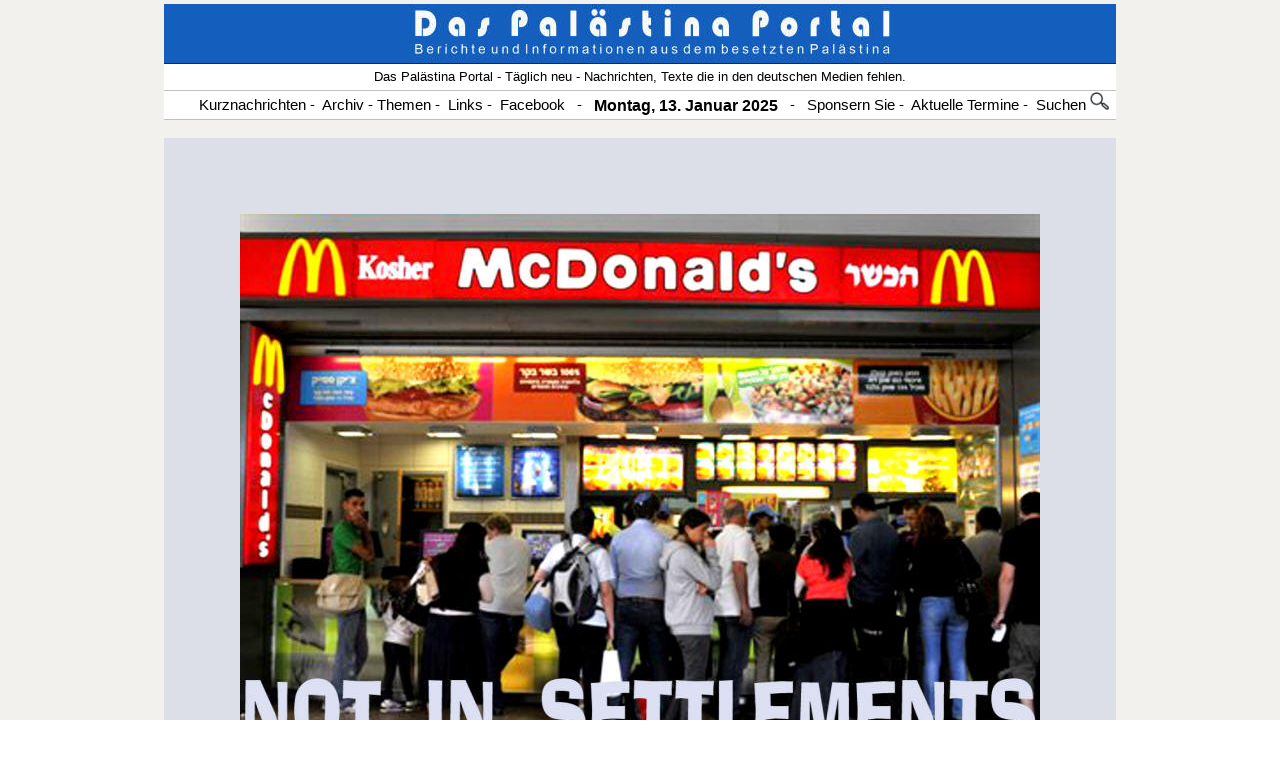

--- FILE ---
content_type: text/html
request_url: http://www.arendt-art.de/deutsch/palestina/2021_09_07.html
body_size: 30911
content:


<head>
<meta http-equiv="Content-Type" content="text/html; charset=windows-1252">
<meta http-equiv="Content-Language" content="de">
<link rel="SHORTCUT ICON" href="http://www.das-palaestina-portal.de/favicon.ico">
<link rel="SHORTCUT ICON" href="http://www.erhard-arendt.de/deutsch/palestina/favicon.ico">
<title>2021 09 07</title>
<meta name="keywords" content=",palaestina, palaestinenser, Palästina, Palästinenser, palestine, Israel, News, aktuell, Nahostkonflikt, Israel, Israelis, Frieden, Abbas, Politik, Naher Osten, Siedler, Siedlung, Besatzung, Mauer, Apartheid, Boykott" />
<meta name=" description" content=" Das Palaestina Portal - Für einen Frieden zwischen Palästina und Israel, online Zeitung, News" />
<meta name="page-topic" content="Palaestina - Israel" />
<meta name="audience" content="ALL" />
<meta name="author" content="Erhard Arendt" />
<meta name="publisher" content="Erhard Arendt" />
<meta name="copyright" content=" Erhard Arendt" />
<meta name="robots" content="INDEX,FOLLOW" />
<meta name="revisit-after" content="1 days">
<script type="text/javascript">
function openallblank() {
var c=document.links;
for(var i=0;i<c.length;i++) {c[i].target="_blank"};
}
</script>
<style type="text/css">
<!-- A:link {text-decoration: none}
 A:visited {text-decoration: none}
 A:active {color:333333;}
 A:hover {color:333333;}		h2
	{margin-top:10.0pt;
	margin-right:0cm;
	margin-bottom:6.0pt;
	margin-left:0cm;
	page-break-after:avoid;
	text-autospace:ideograph-other;
	font-size:18.0pt;
	font-family:"Times New Roman",serif;
	}
span.StrongEmphasis
	{mso-style-parent:"";
	font-weight:bold}
</style>
</head>

<body onload="openallblank()" style="background-image: url('Bilder3/hintergrund-quadrat.jpg'); background-attachment: scroll !important; font-size:10px; font-family:Arial; color:#000000; background-color:#FFFFFF; text-align:center" "0" topmargin="1" leftmargin="1" rightmargin="1" bottommargin="0" marginwidth="1" background="_themes/kopie-von-safari-erhard-1-/hintergrund-schwarz.gif" bgcolor="#2C4452" text="#C0C0C0" link="#000000" vlink="#000000" alink="#000000">

		<div align="center">
			<table border="0" width="58%">
				<tr>
					<td>

<div align="center">
	<div align="center">
		<div align="center">
			<div align="center">
				<div align="center">
					<div align="center">
						<div align="center">
							<div align="center">
								<div align="center">
									<div align="center">
										<div align="center">
											<div align="center">
												<div align="center">
													<div align="center">
														<div align="center">
															<div align="center">
																<div align="center">
																	<div align="center">
																		<div align="center">
																			<div align="center">
																				<table border="0" cellpadding="0" style="border-collapse: collapse" width="100%">
																					<tr>
																						<th width="100%" bgcolor="#145FBD" valign="bottom" style="border-bottom: 1px solid #24272F;; border-left-width:1px; border-right-width:1px; border-top-width:1px">
																						<p style="line-height: 24px; text-indent:24px">
						<a href="https://www.das-palaestina-portal.de/">
						<img border="0" src="Das%2520Palaestina%2520Portal%2520.JPG" width="500" height="59"></a></p>
																						</th>
																					</tr>
																				</table>
																				<table border="0" style="border-collapse: collapse" width="100%">
																					<tr>
																						<th width="100%" bgcolor="#FFFFFF" style="border-bottom:1px solid #C0C0C0; border-left-width: 1px; border-right-width: 1px; border-top-width: 1px; ">
																						<p style="line-height: 24px"><font face="Arial" size="2"><span style="font-weight: 400">Das Palästina Portal - Täglich neu - Nachrichten, Texte die in den deutschen Medien fehlen.</span></font></p>
																						</th>
																					</tr>
																					<tr>
																						<th width="100%" bgcolor="#FFFFFF" style="border-bottom: 1px solid #C0C0C0;; border-left-width:1px; border-right-width:1px; border-top-width:1px">
																						<p style="line-height: 24px; text-indent:24px"><font face="Arial"><span style="font-weight: 400"><a style="text-decoration: none" href="#Nachrichten"><font color="#000000">&nbsp;<span style="font-size: 11pt">Kurznachrichten</span></font></a><span style="font-size: 11pt"> -&nbsp; <a title="Nach Datum geortnet" href="Archiv/Archiv_palaestina.htm" style="text-decoration: none"><font color="#000000">Archiv</font></a>&nbsp;- <a target="_blank" title="Inhalt -  Das Palästina Portal" href="themen.htm" style="text-decoration: none"><font color="#000000">Themen</font></a> -&nbsp; <a title="Externe Seiten zum Thema" href="http://www.das-palaestina-portal.de/links_palaestina.htm" style="text-decoration: none"><font color="#000000">Links</font></a> -&nbsp; <a target="_blank" title="Das Palästina Portal bei facebook" href="https://www.facebook.com/erhard.arendt" style="text-decoration: none"><font color="#000000">Facebook</font></a>&nbsp;&nbsp; -</span>&nbsp;&nbsp; </span><span style="vertical-align:middle"><!--webbot bot="Timestamp" s-type="EDITED" s-format="%A, %d. %B %Y" startspan -->Montag, 13. Januar 2025<!--webbot bot="Timestamp" i-checksum="46935" endspan --><span style="font-weight: 400"> </span></span><span style="font-weight: 400">&nbsp; <span style="font-size: 11pt">-&nbsp;&nbsp; <a href="texte/sponsoren.htm" style="text-decoration: none"><font color="#000000">Sponsern Sie</font></a> -&nbsp; <a target="_blank" title="Termine auf externen Seiten" href="Termine_Veranstaltungen_Reisen.htm" style="text-decoration: none"><font color="#000000">Aktuelle Termine</font></a> -&nbsp; <a href="suchen.html" style="text-decoration: none"><font color="#000000">Suchen</font></a> </span><a href="suchen.html" style="text-decoration: none"><font color="#000000"><span style="font-size: 11pt"><img border="0" src="Bilder-11/index45.GIF" width="19" height="18"></span></font></a></span></font></p>
																						</th>
																					</tr>
																				</table>
																				<table border="0" cellpadding="0" cellspacing="0" width="100%">
																					<tr>
																						<td>&nbsp;</td>
																					</tr>
																				</table>
																				<table border="0" width="100%" cellspacing="0" cellpadding="76" bgcolor="#FFFFFF">
																					<tr>
																						<td style="border-left-width: 1px; border-right-width: 1px; border-top-width: 1px; border-bottom: 15px solid #F3F1ED; " bgcolor="#DDDFE8" align="justify">
																						<p style="line-height: 24px" align="center"><img border="0" src="index1244.JPG" width="800" height="537"></p>
																						<p style="line-height: 24px" align="center">&nbsp;</p>
																						<p style="line-height: 24px" align="center"><font size="5">Dank an McDonald's für die Erinnerung an Israel, dass es eine Grüne Linie und sogar eine Rote Linie gibt<br>
																						</font><br>
																						<font size="4">Mit der Weigerung, Filialen in den Siedlungen zu eröffnen, hat McDonald's einen Schritt unternommen, den nur sehr wenige Unternehmen zu tun bereit sind, den aber alle Unternehmen schon vor langer Zeit hätten tun müssen<br>
																						<br>
																						</font><font size="2">Gideon Levy - Jun. 7, 2019 - Übersetzt mit DeepL</font></p>
																						<p style="line-height: 24px">McDonald's präsentiert: einen Modell-Hamburger. Er steht nicht auf der Speisekarte und das Unternehmen verschleiert seine Zutaten, aber er ist eindeutig das Aushängeschild - ein Boykott der Siedlungen. In Ariel gibt es keine Big Macs und in Efrat wird es keine McRoyales geben. Die Rechte fordert nun, dass diesem verräterischen Unternehmen die Eröffnung einer Filiale am Flughafen Ben-Gurion untersagt wird. Eine Gruppe, die sich &quot;Disabled Veterans' Forum for Israel's Security&quot; nennt, hat diese Woche Warnschilder an den Eingängen zu den Restaurants des Unternehmens in Tel Aviv aufgestellt, die den Warnschildern nachempfunden sind, die Israelis davon abhalten, die Palästinensische Autonomiebehörde zu betreten. Die Organisation bezeichnet den Boykott der Siedlungen durch McDonald's als eine &quot;schändliche Entscheidung&quot; und ruft zu einem Boykott des Unternehmens auf.<br>
																						<br>
																						Das passiert mit einem Hamburger, der seinen Kopf erheben und mehr tun will, als nur eine extragroße Portion zu verkaufen, der beschließt, sein Gewissen zu beherzigen und nicht nur ein Hamburger zu sein.<br>
																						<br>
																						McDonald's ist einer der Hauptpartner bei den Verbrechen der Fleischindustrie und dem Holocaust an Tieren. Es ist ein Symbol für Globalisierung und Kapitalismus. Seine Produkte sind schädlich für die Gesundheit der Menschen und die Umwelt, und er lässt seine Arbeiter nicht gewerkschaftlich organisieren.<br>
																						<br>
																						Nichtsdestotrotz müssen wir jetzt die Politik von Airbnb loben, die auf das Jahr 2013 zurückgeht, als der israelische Franchisenehmer Omri Padan sich gegen die Eröffnung einer Filiale in Ariel wehrte. Wer moralisch gesinnt ist, muss daher die Warnschilder, die die Rechte an den Filialen der Kette angebracht hat, verächtlich übergehen und demonstrativ einen grünen Salat mit Maisstangen kaufen, um den Mut und die Entschlossenheit des Unternehmens zu unterstützen. Es darf nicht darunter leiden, dass es einen Schritt getan hat, zu dem nur wenige Unternehmen bereit sind, den aber alle Unternehmen schon längst hätten tun müssen.<br>
																						<br>
																						Die offizielle Erklärung des Unternehmens mag ausweichend erscheinen, aber sie trifft den Kern der Sache: &quot;Alonyal [der Franchisenehmer] hatte nie eine Lizenz zur Eröffnung von Filialen im Westjordanland&quot;. Bumm. Es gibt eine Grüne Linie. Es gibt sogar eine rote Linie.<br>
																						<br>
																						Es stimmt, dass diese Trennung künstlich ist, und sie ist schon lange tot. Es ist lächerlich, die Siedlung Itamar zu boykottieren, aber nicht Tel Aviv, das sie finanziert, bewacht und ihre Verbrechen legalisiert.<br>
																						<br>
																						Dennoch hat McDonald's eine durchschlagende Erklärung abgegeben: Das Westjordanland und der Gazastreifen sind nicht hier. Es hat Ja zu Israel gesagt, Nein zur Besatzung, die bei einer Demonstration mehr als 1.000 Protestschilder zählt. Der Franchisenehmer hatte nie eine Lizenz in einem Stück Land, für das Israel auch nie eine Lizenz hatte.<br>
																						<br>
																						Thomas Friedman schrieb einmal, dass es nie einen Krieg zwischen zwei Ländern geben wird, die beide McDonald's-Filialen haben - eine These, die durch den zweiten Libanonkrieg 2006 zerstört wurde. Aber dieses Unternehmen überschreitet jetzt Grenzen, und vor allem setzt es Grenzen.<br>
																						<br>
																						Hamburgerläden sind keine moralischen Führer. McDonald's hat lediglich gesagt, was für jedes kommerzielle Unternehmen selbstverständlich sein sollte: Der Franchisenehmer für Israel ist nicht unbedingt der Franchisenehmer für die Kolonien der Besatzung. Viele israelische und internationale Unternehmen sollten diesem Beispiel folgen. So wie jedes gesetzestreue Unternehmen die Verpflichtung hat, nicht mit gestohlenem Eigentum zu handeln, so darf es auch nicht auf gestohlenem Land operieren.<br>
																						<br>
																						Anständige Unternehmen sind nicht in kriminellen Gebieten tätig. Sie investieren nicht, sie kaufen nicht, sie mieten nicht und sie verkaufen nicht. Es ist dort gefährlich und illegal.<br>
																						<br>
																						Und es gibt keine andere Möglichkeit, die besetzten Gebiete und die dort unter Verletzung des Völkerrechts errichteten Siedlungen zu definieren, als als Verbrechensgebiete. Kann ein gesetzestreues Unternehmen in Ofra, einer Siedlung, in der mehr als die Hälfte der Häuser auf privatem Land gebaut wurden, das den rechtmäßigen Eigentümern gewaltsam entrissen wurde, ein rechtmäßiges Unternehmen gründen? Das hat nichts mit Ideologie oder gar Moral zu tun, sondern nur mit der Einhaltung von Gesetzen.<br>
																						<br>
																						Die traurige Erfahrung zeigt, dass die jüdischen und israelischen Lobbys am Ende einen Sieg erpressen werden. Sie haben Airbnb zur Kapitulation gezwungen, und sie könnten auch McDonald's besiegen.<br>
																						<br>
																						Aber bis der McDonald's Drive-Thru in Ma'aleh Mikhmash eröffnet - und wir hoffen, dass er nie eröffnet wird - können wir den Siedlern vorschlagen, bei McDonald's in Israel zu essen oder eine alternative Fast-Food-Kette zu gründen: McDavid's. In den 1980er Jahren, als McDonald's noch nicht nach Israel gekommen war, gab es hier eine Kette mit diesem Namen. Sie wurde von dem amerikanischen Unternehmen wegen der irreführenden Ähnlichkeit ihres Namens verklagt. Das Essen schmeckte grauenhaft, und die Kette schloss und hinterließ eine Ruine und nur eine einzige Filiale. <a href="https://www.haaretz.com/opinion/.premium-thanks-mcdonald-s-for-reminding-israel-there-is-a-green-line-and-even-a-red-line-1.7336517">&nbsp;Quelle</a><br>
&nbsp;</p>
																						<p style="line-height: 24px"><a data-test="articleLink" href="https://www-haaretz-com.translate.goog/israel-news/.premium-a-friend-is-moving-to-a-home-built-on-palestinian-land-is-it-immoral-to-help-1.6981836?_x_tr_sl=auto&_x_tr_tl=de&_x_tr_hl=de&_x_tr_pto=ajax,op,elem"><span class="mr bp ah kj bn ni nj nk nl nm nn no np nq nr ns jr js mb nt u gf nu nv nw"><u>A friend is moving to a home built on stolen Palestinian land. Is it immoral to help?</u></span></a></p>
																						<p style="line-height: 24px"><a data-test="articleLink" href="https://www-haaretz-com.translate.goog/us-news/florida-removes-airbnb-from-blacklist-after-company-rolls-back-ban-on-west-bank-1.7336193?_x_tr_sl=auto&_x_tr_tl=de&_x_tr_hl=de&_x_tr_pto=ajax,op,elem"><span class="mr bp ah kj bn ni nj nk nl nm nn no np nq nr ns jr js mb nt u gf nu nv nw"><u>Florida removes Airbnb from blacklist after company rolls back ban on West Bank</u></span></a></p>
																						<p style="line-height: 24px"><a data-test="articleLink" href="https://www-haaretz-com.translate.goog/israel-news/.premium-regev-s-mcjesus-response-proves-culture-is-a-dirty-word-associated-with-leftists-1.6831764?_x_tr_sl=auto&_x_tr_tl=de&_x_tr_hl=de&_x_tr_pto=ajax,op,elem"><span class="mr bp ah kj bn ni nj nk nl nm nn no np nq nr ns jr js mb nt u gf nu nv nw"><u>'McJesus' affair: In Israel, culture is now a dirty word</u></span></a></p>
																						<p style="line-height: 24px"><strong class="bp" style="font-weight: 400"><u>&gt;&gt;&nbsp;</u><a data-test="link" class="md me mf gc mg mh mi mj mk ml mm km cb gp gq" href="https://www-haaretz-com.translate.goog/opinion/.premium-germany-shame-on-you-and-your-anti-bds-resolution-1.7254386?_x_tr_sl=auto&_x_tr_tl=de&_x_tr_hl=de&_x_tr_pto=ajax,op,elem"><u>Germany, shame on you and your anti-BDS resolution</u></a><u>&nbsp;| Opinion</u></strong></td>
																					</tr>
																					<tr>
																						<td style="border-left-width: 1px; border-right-width: 1px; border-top-width: 1px; border-bottom: 15px solid #F3F1ED; " bgcolor="#DDDFE8" align="justify">
																						<p align="center" style="line-height: 24px"><img border="0" src="index1237.JPG" width="800" height="68"><br>
&nbsp;</p>
																						<p align="center" style="line-height: 24px"><font size="5"><a href="https://bds-info.ch/index.php/de/artikel/bds-schweiz-begruesst-ruege-des-presserats">BDS Schweiz begrüsst Rüge des Presserats<br>
																						</a></font><a href="https://bds-info.ch/index.php/de/artikel/bds-schweiz-begruesst-ruege-des-presserats"><br>
&nbsp;20. Juli 2021</a></p>
																						<p style="line-height: 24px"><a href="https://bds-info.ch/index.php/de/artikel/bds-schweiz-begruesst-ruege-des-presserats">Der Schweizer Presserat hat eine Beschwerde einer BDS-Aktivistin gutgeheissen. Das Basler Online-Medium «Prime News» hat die Bewegung für Boykott, Desinvestition und Sanktionen (BDS) als antisemitisch diffamiert. Der Presserat stellt klar fest, dass Prime News mit diesem schwerwiegenden Vorwurf und durch die einseitige Darstellung die Wahrheitspflicht verletzt hat. BDS Schweiz fordert nun, dass Medien in der Schweiz endlich sorgfältig und fair über die BDS-Bewegung berichten.<br>
																						<br>
																						Weltweit, aber insbesondere in den deutschsprachigen Ländern wird immer wieder versucht, die BDS-Bewegung für palästinensische Rechte durch den Vorwurf des Antisemitismus zu delegitimieren. In zahlreichen Medien wird dieser Vorwurf ungeprüft wiederholt. Dabei werden nicht nur Unterstützer:innen und BDS-Aktivist*innen, darunter viele jüdische Menschen, mit absurden Anschuldigungen konfrontiert, sondern auch die legitime Forderung der Bewegung nach der Überwindung des israelischen Apartheidregimes und Freiheit und Gleichberechtigung der Palästinenser*innen in Palästina/Israel komplett ignoriert. Auch das Basler Online-Medium «Prime News» griff in einem Artikel vom 30. Oktober 2020 im Kontext der lokalen Wahlen den Antisemitismusvorwurf auf und trieb ihn gar mit einem Vergleich mit der Judenverfolgung im Dritten Reich auf die Spitze.<br>
																						<br>
																						Gegen den Artikel reichte eine BDS-Aktivistin aus Basel beim Schweizer Presserat Beschwerde ein.<br>
																						<br>
																						Der Presserat hat die Beschwerde in seiner Sitzung am 7. Juni 2021 gutgeheissen. Der betreffende Journalist habe nicht wahrheitsgetreu über die BDS-Bewegung sowie deren Haltung und Ziele berichtet. Der Presserat kritisiert, dass Prime News den Vorwurf des Judenhasses nicht begründet und sich einseitig auf Quellen beruft, die die BDS-Bewegung als antisemitisch einstufen. Der Autor «unterlässt, zu erwähnen, dass andere Expert:innen und Institutionen den Antisemitismus-Vorwurf an die BDS in Frage stellen» und «unterschlägt wichtige Informationen».<br>
																						<br>
																						In einem Punkt ist der Presserat besonders deutlich: Die mühselig herbeigeredete Parallele zur nationalsozialistischen Kampagne «Kauft nicht beim Juden» ist historisch nicht korrekt. BDS Schweiz begrüsst die explizite Zurückweisung dieses im deutschsprachigen Raum inflationär verwendeten und schlussendlich die Politik der Nazis verharmlosenden Vergleichs. mehr &gt;&gt;&gt;</a></p>
																						<p style="line-height: 24px">&nbsp;</p>
																						<table border="0" cellpadding="0" cellspacing="0" width="100%">
																							<tr>
		<td width="41%" valign="top"><header id="navbar5" role="banner">
		<p style="line-height: 24px"><font face="Arial">
		<span style="vertical-align: middle; "><font style="font-weight: 700">
		SEITEN ZUM THEMA<br>
		</font><br>
		<font face="Arial" color="#FFFFFF"><nobr>
		<a target style="{text-decoration: none;}" href="http://www.das-palaestina-portal.de/BDS_2005_Aufruf_palaestinensischen_Zivilgesellschaft.htm">
		<font color="#000000">2005&nbsp;BDS&nbsp;&nbsp;Aufruf&nbsp;Palästina</font></a></nobr></font><br>
		<font face="Arial" color="#FFFFFF"><nobr>
		<a target style="{text-decoration: none;}" href="http://www.das-palaestina-portal.de/BDS_Deutschlandweite_BDS_Aufruf.htm">
		<font color="#000000">2015&nbsp;-&nbsp;Deutschlandweiter&nbsp;BDS-Aufruf</font></a></nobr></font><br>
		<font face="Arial" color="#FFFFFF"><nobr>
		<a target style="{text-decoration: none;}" href="http://www.das-palaestina-portal.de/2019%20-%20Bundestag%20gegen%20BDS.htm">
		<font color="#000000">2019&nbsp;Bundestag&nbsp;gegen&nbsp;BDS</font></a></nobr><font face="Arial"><br>
		</font><nobr>
		<a target style="{text-decoration: none;}" href="http://www.das-palaestina-portal.de/2019%20-%20Spionage%20%20Lobbying%20-%20Israels%20Kampf%20gegen%20den%20BDS.htm">
		<font color="#000000">2019&nbsp;-&nbsp;Spionage&nbsp;&nbsp;Lobbying&nbsp;-&nbsp;Israel&nbsp;gegen&nbsp;BDS</font></a></nobr><font face="Arial"><br>
		</font><nobr>
		<a target style="{text-decoration: none;}" href="http://www.das-palaestina-portal.de/BDS_Befuerworter.htm">
		<font color="#000000">BDS-Befürworter</font></a></nobr><font face="Arial"><br>
		</font><nobr>
		<a target style="{text-decoration: none;}" href="http://www.das-palaestina-portal.de/BDS%20in%202015.htm">
		<font color="#000000">2015&nbsp;BDS</font></a></nobr><font face="Arial"><br>
		</font><nobr>
		<a target style="{text-decoration: none;}" href="http://www.das-palaestina-portal.de/texte/EU-Zollpraeferenzabkommen.htm">
		<font color="#000000">EU-Zollpräferenzabkommen</font></a></nobr><font face="Arial"><br>
		</font><nobr>
		<a target style="{text-decoration: none;}" href="http://www.das-palaestina-portal.de/texte/EU-Zollpraeferenzabkommen-Kennzeichnung%20der%20Siedlungsprodukte%20nicht%20ausreichend.htm">
		<font color="#000000">Kennzeichnung&nbsp;Siedlungsprodukte</font></a></nobr><font face="Arial"><br>
		</font><nobr>
		<a target style="{text-decoration: none;}" href="http://www.das-palaestina-portal.de/Stimmen_Israel_juedische/giora_rachel_geschichte_israelische_bds-bewegung.htm">
		<font color="#000000">Geschichte&nbsp;&nbsp;BDS&nbsp;Bewegung&nbsp;Israel</font></a></nobr><font face="Arial"><br>
		</font><nobr>
		<a target style="{text-decoration: none;}" href="http://www.das-palaestina-portal.de/Europaeische%20Gewerkschaftsinitiative%202016.htm">
		<font color="#000000">Europäische&nbsp;Gewerkschaftsinitiative&nbsp;2016</font></a></nobr><font face="Arial"><br>
		</font><nobr>
		<a target style="{text-decoration: none;}" href="http://www.das-palaestina-portal.de/Stimmen­fuer_%20BDS.htm">
		<font color="#000000">Stimmen&nbsp;für&nbsp;BDS</font></a></nobr><font face="Arial"><br>
		</font><nobr>
		<a target style="{text-decoration: none;}" href="http://www.das-palaestina-portal.de/BDS_US%20Staaten%20verwenden%20Anti-Boykott-Gesetze%20um%20verantwortliche%20Unternehmen%20zu%20bestrafen.htm">
		<font color="#000000">US:&nbsp;Staaten&nbsp;verwenden&nbsp;Anti-Boykott-Gesetze</font></a></nobr><font face="Arial"><br>
		</font><nobr>
		<a target style="{text-decoration: none;}" href="http://www.das-palaestina-portal.de/BDS%20Wie%20ein%20privates%20israelisches%20Geheimdienstunternehmen%20pro-palaestinensische%20Aktivisten%20in%20den%20USA%20ausspionierte.htm">
		<font color="#000000">USA&nbsp;Geheimdienste&nbsp;spionieren&nbsp;BDS&nbsp;aus</font></a></nobr><font face="Arial"><br>
		</font><nobr>
		<a target style="{text-decoration: none;}" href="http://www.das-palaestina-portal.de/Juden%20wegen%20Antisemitismus%20in%20Deutschland%20angeklagt.htm">
		<font color="#000000">2019&nbsp;-&nbsp;Juden&nbsp;wegen&nbsp;Antisemitismus&nbsp;angeklagt</font></a></nobr><font face="Arial"><br>
		</font><nobr>
		<a target style="{text-decoration: none;}" href="http://www.das-palaestina-portal.de/BDS­_Reaktionen_auf_Thorsten_Schmitz_Hauptsache_dagegen.htm">
		<font color="#000000">Reaktionen&nbsp;-&nbsp;&nbsp;T.&nbsp;Schmitz&nbsp;„Hauptsache&nbsp;dagegen&quot;</font></a></nobr><font face="Arial"><br>
		</font><nobr>
		<a target style="{text-decoration: none;}" href="http://www.das-palaestina-portal.de/BDS_Wie_eine_kontroverse_gewaltfreie_Bewegung_israelisch-palästinensische_Debatte_veraendert.htm">
		<font color="#000000">BDS&nbsp;verändert&nbsp;die&nbsp;Debatte&nbsp;-&nbsp;N.&nbsp;Thrall</font></a></nobr></font></span></font></header></td>
		<td width="59%" valign="top">
		<p style="line-height: 24px"><font face="Arial"><b>
		<font color="#000000">BDS Gruppen und Organisationen<br>
		<br>
		</font></b>
		<a style="text-decoration: none" href="http://www.bdsmovement.net/">
		<font color="#000000">Global BDS Movement&nbsp; &gt;&gt;&gt;</font></a><font color="#000000"><br>
		</font><a style="text-decoration: none" href="http://bds-kampagne.de">
		<font color="#000000">BDS Kampagne - Deutschland &gt;&gt;&gt;</font></a><font color="#000000"><br>
		</font><a style="text-decoration: none" href="http://www.bds-info.ch/">
		<font color="#000000">BDS Info - Info Schweiz &gt;&gt;&gt;</font></a><br>
		<font color="#000000">
		<a style="text-decoration: none" href="http://bds-info.at/">
		<font color="#000000">BDS Austria &gt;&gt;&gt;</font></a></font><br>
		<a style="text-decoration: none" href="http://www.bdssouthafrica.com/">
		<font color="#000000">BDS&nbsp; South Africa &gt;&gt;&gt;</font></a><br>
		<a class="_2wma" style="text-decoration: none" href="https://www.bdsfrance.org/">
		<font color="#000000">BDS France&nbsp; &gt;&gt;&gt;</font></a><br>
		<a style="text-decoration: none" href="https://www.facebook.com/bdsberlin.org/?fref=ts">
		<font color="#000000">BDS Berlin &gt;&gt;&gt;</font></a><br>
		<a style="text-decoration: none" href="https://bdsgruppebonn.wordpress.com">
		<font color="#000000">BDS-Gruppe Bonn &gt;&gt;&gt;</font></a><br>
		<a target="_blank" style="text-decoration: none" href="https://www.facebook.com/groups/bds.bonn/">
		<font color="#000000">BDS-Gruppe Bonn - facebook &gt;&gt;&gt;</font></a><br>
		</font><font face="Arial" color="#000000">
		<a style="text-decoration: none" href="https://berlinacademicboycott.wordpress.com/">
		<font color="#000000">BAB - Berlin Academic Boycott &gt;&gt;&gt;</font></a><br>
		</font>
		<a style="text-decoration: none" href="https://www.facebook.com/bdshamburg/?fref=ts">
		<font color="#000000" face="Arial">BDS Hamburg - facebook &gt;&gt;&gt;</font></a></p>
		<p style="line-height: 24px"><font face="Arial">&nbsp;<br>
		</font><header id="navbar7" role="banner">
		<font face="Arial">
		<span style="vertical-align: middle; ">
		<font face="Arial" color="#FFFFFF"><font face="Arial"><br>
		</font><nobr>
		<a target style="{text-decoration: none;}" href="http://www.das-palaestina-portal.de/texte/boykott-1.htm">
		<font color="#000000">Grafik&nbsp;zu&nbsp;BDS</font></a></nobr><font face="Arial"><br>
		</font></font></span>
		<a style="text-decoration: none" href="http://www.das-palaestina-portal.de/Videos_boykott_israel.htm">
		<font color="#000000">Videosammlung zum Thema BDS &gt;&gt;&gt;</font></a></font></header></p>
																								</td>
																							</tr>
																						</table>
																						</td>
																					</tr>
																					<tr>
																						<td style="border-left-width: 1px; border-right-width: 1px; border-top-width: 1px; border-bottom: 15px solid #F3F1ED; " bgcolor="#DDDFE8" align="justify">
																						<p align="center" style="line-height: 24px"><img src="http://www.das-palaestina-portal.de/Bilder-16/index.13.JPG" width="700" height="546" border="0"></p>
																						<p align="center" style="line-height: 24px">&nbsp;</p>
																						<p align="center" style="line-height: 24px"><a href="https://bds-info.ch/index.php/de/artikel/pegasus-die-spitze-des-eisbergs"><font size="5">Pegasus - die Spitze des Eisbergs</font></a><font size="5"><br>
																						</font><a href="https://bds-info.ch/index.php/de/artikel/pegasus-die-spitze-des-eisbergs"><br>
																						<font size="2">03.09.2021</font></a></p>
																						<p align="center" style="line-height: 24px"><img border="0" src="index1236.JPG" width="400" height="70"></p>
																						<p style="line-height: 24px"><a href="https://bds-info.ch/index.php/de/artikel/pegasus-die-spitze-des-eisbergs">Seit Jahren untersucht das Citizen's Lab der Universität Toronto das israelische Unternehmen NSO, das sich auf Cyberspionage spezialisiert hat. Im Jahr 2018, nach der brutalen Ermordung des Oppositionellen Jamal Khashoggi in der saudischen Botschaft in Istanbul, tauchte der Name von NSO in den Nachrichten auf. In den letzten Wochen war NSO mit seinem Vorzeigeprodukt Pegasus, einer israelischen Cyberspionage-Software, in vielen Medien in den Schlagzeilen. <br>
																						<br>
																						Das &quot;Pegasus-Projekt&quot; ist eine Untersuchung von Journalist*innen und Medien in 10 Ländern, die von Forbidden Stories (1) koordiniert wird, einer Medienorganisation in Paris, &quot;deren Aufgabe es ist, die Arbeit anderer Journalist*innen, die bedroht, inhaftiert oder ermordet wurden, zu schützen, weiterzuführen und zu veröffentlichen&quot;. Die technische Unterstützung von Amnesty International half, Spuren der Software auf 50.000 Telefonnummern potenzieller Zielpersonen zu identifizieren. Es wurde festgestellt, dass die Spionagesoftware der NSO-Gruppe dazu verwendet wurde, Menschenrechtsverletzungen in großem Umfang auf der ganzen Welt zu erleichtern. Staatsoberhäupter, Journalist*innen, Oppositionelle und Menschenrechtsverteidiger*innen wurden oder werden ins Visier genommen. Kürzlich deckte RTS auf, dass die Schweizer Regierung &quot;Regierungssoftware&quot; (GovWare) verwendet, um Telefone auszuspionieren. Nach Angaben der NZZ handelt es sich dabei um Pegasus.<br>
																						<br>
																						Alle Medien haben berichtet, dass es sich bei NSO um ein israelisches Unternehmen handelt, aber ohne zu erwähnen, welches die Grundlage für Israels rasante Entwicklung nicht nur der traditionellen Waffenindustrie, sondern auch von Überwachungs- und Spionagewaffen ist.<br>
																						<br>
																						Viele der innovativsten Technologien, die von der israelischen Zivilindustrie entwickelt wurden, insbesondere im Bereich der Telekommunikation, sind aus der Militärtechnologie abgeleitet. Dieser grundlegende Aspekt wird in den Medienberichten verschwiegen. Ja, Pegasus ist Software, aber vor allem ist es eine neue Waffe aus der israelischen Militärtechnologie. Die Rüstungs- und Sicherheitsindustrie entwickelt und liefert Waffen, die für die Politik der Besatzung, Kolonisierung und Apartheid in Israel/Palästina benötigt werden. Diese Waffen liefern die technischen Mittel für die Unterdrückung der palästinensischen Bevölkerung. <br>
																						<br>
																						Die israelischen High-Tech-Sektoren verzeichnen die höchsten Wachstumsraten, die in den letzten Jahren durchschnittlich 8 % pro Jahr betrugen. Wie im Waffensektor sind 80 % der Hightech-Produktion für den Export bestimmt. Diese Sektoren erfordern jedoch ein hohes Maß an Qualifikationen und einen hohen Kapitaleinsatz. Auch Forschung und Entwicklung spielen eine wichtige Rolle. Es ist daher nicht verwunderlich, dass Israel 4,9 % seines BIP für diesen Sektor aufwendet, den höchsten Prozentsatz unter den OECD-Ländern. Nach Angaben von UN-Experten gehört Israels Forschungs- und Entwicklungssektor zu den 10 besten der Welt. Ein Großteil der Grundlagenforschung und Entwicklung wird von universitären Forschungsinstituten geleistet. <br>
																						<b><br>
																						Zusammenarbeit zwischen Universitäten und dem israelischen Militär </b>- Die israelischen Sicherheitskräfte, sowohl die öffentlichen als auch die privaten, sind in zunehmendem Maße von Hightech-Geräten aus israelischen Universitäten abhängig. Neue Technologien helfen Israel, seine Besatzung mit weniger Militärpersonal durchzusetzen, und liefern gleichzeitig neue Exportprodukte (Waffen) für die israelische Industrie. Zu den Universitäten, die mit der Rüstungsindustrie zusammenarbeiten, gehören das Technion in Haifa, das Weizman-Institut in Rehovot, die Ben-Gurion-Universität, die Universität Tel Aviv und die Hebräische Universität Jerusalem (HUJ) (3). Letztere bietet auf ihrem illegal in Ostjerusalem gelegenen Campus ein dreijähriges Ausbildungsprogramm (Havatalot) für angehende Offiziere für den Nachrichtendienst im Rahmen ihrer Wehrpflicht an. Diese Soldaten leben auf dem Campus in einem besonderen Bereich und tragen während des Unterrichts ihre Militärkleidung(4). Es gibt nur wenige Länder auf der Welt, in denen das militärische Establishment so eng mit der akademischen Welt und der Wirtschaft zusammenarbeitet, was allen drei Bereichen zugute kommt. Dies hindert die HUJ nicht daran, sich am Programm Horizon 2020 der Europäischen Union zu beteiligen!&nbsp;&nbsp; mehr &gt;&gt;&gt;</a><br>
&nbsp;</p>
																						<p style="line-height: 24px"><font size="5"><a href="http://www.das-palaestina-portal.de/Lauschangriff_mit_israelischer_Besatzungs-Technologie_Pegasus.htm">Dokumentaiton - Projekt Pegasus“: NSO Group im Zentrum des Spionierens“ mehr &gt;&gt;&gt; </a></font></td>
																					</tr>
																					<tr>
																						<td style="border-left-width: 1px; border-right-width: 1px; border-top-width: 1px; border-bottom: 15px solid #F3F1ED; " bgcolor="#DDDFE8" align="justify">
																						<p align="center" style="line-height: 24px"><img border="0" src="index1241.JPG" width="600" height="608"></p>
																						<p align="center" style="line-height: 24px">&nbsp;</p>
																						<p align="center" style="line-height: 24px"><font size="5">WAS MACHT ISRAEL ZU EINEM APARTHEID-REGIME<br>
																						<br>
																						</font><font size="2">Übersetzt mit DeepL</font></p>
																						<p style="line-height: 24px">Apartheid ist ein Wort aus dem Afrikaans und bedeutet &quot;Trennung&quot;. Es bezeichnete das institutionalisierte System der Rassentrennung und Unterwerfung der afrikanischen und anderen nicht-weißen Bevölkerung Südafrikas durch weiße Siedler von 1948 bis 1994. Im Jahr 1973 wurde mit dem Übereinkommen zur Bekämpfung und Bestrafung des Verbrechens der Apartheid die &quot;Apartheid&quot; als Verbrechen kodifiziert, das auf einer Reihe universeller Kriterien beruht und nicht nur für Südafrika gilt.<br>
																						<br>
																						Nach einem jahrzehntelangen Kampf wurde die Apartheid im südlichen Afrika im 20. Jahrhundert abgeschafft. Dennoch wird sie vom Staat Israel bis weit ins 21. Jahrhundert hinein praktiziert und lebt von der Komplizenschaft von Staaten, Institutionen und Unternehmen.<br>
																						<br>
																						Während die Rassendiskriminierung durch eine ethnische, religiöse oder rassische Gruppe gegenüber einer oder mehreren anderen Gruppen weltweit verbreitet ist, zeichnet sich die Apartheid durch den institutionalisierten, legalisierten und unterdrückerischen Charakter der Rassendiskriminierung und -segregation in Verbindung mit dem Ziel der rassischen Vorherrschaft aus. <br>
																						1) Definition von Apartheid im internationalen Recht<br>
																						<br>
																						In Anlehnung an die ähnlichen Definitionen des Internationalen Übereinkommens zur Bekämpfung und Bestrafung des Verbrechens der Apartheid (1973) und des Römischen Statuts des Internationalen Strafgerichtshofs wird Apartheid allgemein definiert als:<br>
																						<br>
																						Unmenschliche Handlungen, die von einer rassischen Gruppe gegen eine andere rassische Gruppe im Rahmen eines institutionalisierten Regimes der Vorherrschaft und systematischen Unterdrückung und mit dem Ziel/der Absicht der Aufrechterhaltung dieses Regimes begangen werden.<br>
																						2) Rechtlicher Status - Folgen<br>
																						<a href="https://globalsouthforpalestine.org/826-2/?fbclid=IwAR2tUQKAilkQLjfDwTtLcQFw5xR8C0ySgt6gBkgxJcUGVAsBoDuHo01iX7M"><br>
																						Die Apartheid ist eine der schwersten Menschenrechtsverletzungen. Nach dem Völkergewohnheitsrecht ist das Verbot der Apartheid eine zwingende Norm. Folglich hat die Apartheid, wenn sie von einem Staat begangen wird, rechtliche Verpflichtungen nicht nur für den verantwortlichen Staat, sondern auch für alle anderen Staaten und internationalen Organisationen zur Folge. Dazu gehört die Pflicht, die durch das Verbrechen entstandene Situation nicht als rechtmäßig anzuerkennen und der Begehung des Apartheidverbrechens keine Hilfe oder Unterstützung zu gewähren. Schließlich werden die Drittstaaten verpflichtet, einzeln oder gemeinsam verhältnismäßige und wirksame Maßnahmen, einschließlich Sanktionen, zu ergreifen, um das Apartheidregime zu beseitigen. <br>
																						<br>
																						Die Unterzeichnerstaaten des Anti-Apartheid-Übereinkommens von 1973 haben darüber hinaus weitere spezifische Verpflichtungen aus diesem Vertrag. Das Römische Statut des Internationalen Strafgerichtshofs stuft die Apartheid als Verbrechen gegen die Menschlichkeit ein, das eine individuelle strafrechtliche Verantwortung nach sich zieht.<br>
																						WAS IST ISRAELISCHE APARTHEID? <br>
																						<br>
																						Seit seiner Gründung im Jahr 1948 durch die ethnische Säuberung eines Großteils der einheimischen palästinensischen Bevölkerung aus ihren Städten und Dörfern hat der Staat Israel ein Apartheidsystem gegen das gesamte palästinensische Volk, einschließlich der Flüchtlinge, der palästinensischen Bürger des heutigen Israel und der Menschen in den besetzten palästinensischen Gebieten, errichtet. Das israelische Regime gegen die Palästinenser ist also eine Kombination aus Siedlerkolonialismus, militärischer Besatzung und Apartheid.<br>
																						<br>
																						Apartheid für palästinensische Flüchtlinge: <br>
																						<br>
																						Die ungeheuerlichste Verletzung der Rechte, die Israels Apartheidregime den palästinensischen Flüchtlingen auferlegt, ist die Verweigerung ihres Rechts auf Rückkehr. Gesetze wie das Rückkehrgesetz (1950) und das israelische Staatsbürgerschaftsgesetz (1952) entzogen den palästinensischen Flüchtlingen das Recht auf die Staatsbürgerschaft und gewährten ein nahezu absolutes Recht auf&nbsp;&nbsp;&nbsp; mehr im englischen Text &gt;&gt;&gt;</a></p>
																						<p style="line-height: 24px"><br>
&nbsp;</p>
																						<p style="line-height: 24px">&nbsp;</p>
								<h1 align="center" style="line-height: 24px">
												
								<span style="letter-spacing: 2px">
								<span style="font-weight: 400">
								<font size="5">
								<a href="texte/apartheid_palaestina.htm">Apartheid in 
								Palästina/Israel &gt;&gt;&gt;</a><br>
								</font>
								</span>
								<font color="#CC3300" size="5">
								<br>
								<a href="Dies_ist_%20Apartheid_Bericht_von_BTselem.htm">
								<img border="0" src="texte/aparth2.JPG" width="700" height="377"></a></font></span><br>
								<br>
&nbsp;</h1>
								<p align="justify" style="line-height: 24px">
								<b><span style="font-size: 16pt">Weitere Seiten 
								zum Thema</span></b></p>
								<p align="justify" style="line-height: 24px">
												<font style="font-family: Verdana, Arial, Helvetica, Geneva, sans-serif" face="Arial">
												<span style="vertical-align: middle; text-decoration: underline">
												<font size="4" face="Arial" color="#FFFFFF">
												<nobr>
												<a href="http://www.das-palaestina-portal.de/Ein%20System%20eine%20Politik%20-%20Warum%20Human%20Rights%20Watch%20Israel%20wegen%20Apartheid%20anklagt.htm" style="text-decoration: underline">
												Human&nbsp;Rights&nbsp;klagt&nbsp;Apartheid&nbsp;an</a></nobr><br>
												<nobr>
												<a href="http://www.das-palaestina-portal.de/Human_Rights_Watch_Anklage_der_Verbrechen_Israelsist_eine_grosse_Sache.htm" style="text-decoration: underline">
												Human&nbsp;Rights&nbsp;Watch&nbsp;klagt&nbsp;Israel&nbsp;an</a></nobr><br>
												<nobr>
												<a href="http://www.das-palaestina-portal.de/Dies_ist_%20Apartheid_Bericht_von_BTselem.htm" style="text-decoration: underline">
												Dies&nbsp;ist&nbsp;Apartheid&nbsp;-&nbsp;B'Tselem</a></nobr><br>
												<nobr>
												<a href="http://www.das-palaestina-portal.de/Wir%20klagen%20Apartheid%20an%20-%20Palaestina%20und%20der%20Internationale%20Strafgerichtshof.htm" style="text-decoration: underline">
												Wir&nbsp;klagen&nbsp;Apartheid&nbsp;an?</a></nobr><br>
												<nobr>
												<a href="http://www.das-palaestina-portal.de/Israel%20ist%20ein%20Apartheidstaat.htm" style="text-decoration: underline">
												Apartheid</a></nobr></font></span></font></p></td>
																					</tr>
																					<tr>
																						<td style="border-left-width: 1px; border-right-width: 1px; border-top-width: 1px; border-bottom: 15px solid #F3F1ED; " bgcolor="#DDDFE8" align="justify">
																						<p align="center" style="line-height: 24px"><font size="5">VIDEO - Abschied von Reiner Bernstein<br>
																						</font><br>
																						Ein Film von Andrej Bockelmann<br>
																						<br>
																						<font size="2">05.09.2021</font></p>
																						<p align="center" style="line-height: 24px"><a href="https://youtu.be/RO9v5w7Q_vE"><img border="0" src="index1235.JPG" width="800" height="521"></a></td>
																					</tr>
																					<tr>
																						<td style="border-left-width: 1px; border-right-width: 1px; border-top-width: 1px; border-bottom: 15px solid #F3F1ED; " bgcolor="#DDDFE8" align="justify">
																						<p style="line-height: 24px" align="center"><img border="0" src="index1238.JPG" width="600" height="584"></p>
																						<p style="line-height: 24px" align="center">&nbsp;</p>
																						<p style="line-height: 24px" align="center"><font size="5">Wann werden wir es je lernen?!</font></p>
																						<p style="line-height: 24px">Am 30. März 1976 fand der erste Landtag statt. Die Demonstranten protestierten damals gegen die Entscheidung der Regierung, arabischen Bürgern in Galiläa Land zu enteignen. Der Protest richtete sich gegen die anhaltende wirtschaftliche und kulturelle Diskriminierung durch die israelische Regierung. Armee- und Polizeikräfte wurden in die arabischen Gemeinden gebracht, um die Demonstrationen zu unterdrücken. Sechs Demonstranten wurden erschossen.<br>
																						<br>
																						Im Oktober 2000 kam es zu Protesten gegen die gewaltsame militärische Unterdrückung des palästinensischen Widerstands gegen die Besatzung und gegen den Besuch des damaligen Likud-Vorsitzenden Ariel Sharon auf dem Tempelberg / al-Haram al-Sharif. Dreizehn Demonstranten starben, die meisten durch Polizeischüsse. Die Orr-Kommission, die die Ereignisse untersuchte, stellte unter anderem fest, dass &quot;die Diskriminierung arabischer Bürger bei der Vergabe von Grundstücken und Wohnungen dringend angegangen werden muss und dass Land für den Bau im arabischen Sektor im Einklang mit ihrem legitimen Bedarf an natürlichem Wachstum zugewiesen werden muss.&quot;<br>
																						<br>
																						Die Demonstrationen, die sich in den letzten Wochen gegen die Evakuierung palästinensischer Familien in Sheikh Jarrah, gegen die Beschränkung der Zahl der Gläubigen in der Al-Aqsa-Moschee während des Ramadan und gegen die Errichtung jüdischer Siedlungen im Herzen palästinensischer Viertel in Jerusalem verstärkt haben, haben sich auf andere arabische Gemeinden und gemischte Städte in Israel ausgeweitet. Die Reaktion der Polizei ist der von 1976 und 2000 nur allzu ähnlich.<br>
																						<br>
																						Die Gründe für die Proteste vor 45 Jahren waren auch im Jahr 2000 relevant und sind es heute noch. Der Kampf der Palästinenser - gegen die Besatzung, gegen die Übernahme ihres Landes durch die Siedler und gegen eine Planung, die den Bau von Wohnhäusern nicht zulässt - weist Parallelen zum Kampf der arabischen Bürger in Israel gegen die Politik der fortgesetzten Diskriminierung bei der Raumplanung auf, eine Politik, die zu schwerem Wohnungsmangel, zu nicht genehmigtem Bauen und zur Androhung von Hauszerstörungen geführt hat.<b><br>
																						<br>
																						Wer sich fragt, wie es dazu kommen konnte, dem sei gesagt, dass die Zeichen auf Sturm stehen:<br>
																						</b><br>
																						- Seit 1948 hat sich die Zahl der arabischen Bürger Israels verachtfacht, aber ihr Land wurde um 50 % reduziert.<br>
																						<br>
																						- Seit der De-facto-Annexion Ostjerusalems im Jahr 1967 wurden mehr als 80 % des Landes der palästinensischen Bewohner enteignet, übernommen oder für den Bau jüdischer Wohnviertel, Nationalparks und archäologischer Stätten ausgewiesen.<br>
																						<br>
																						- Die palästinensischen Einwohner Ostjerusalems machen etwa 40 % der Stadtbevölkerung aus, aber alle palästinensischen Stadtteile zusammen machen weniger als 20 % der Stadtfläche aus.<br>
																						<br>
																						- Während die Pläne für jüdische Viertel in Jerusalem und für andere jüdische Gemeinden den Bau von Wohngebäuden vorsehen, sehen viele der Pläne für arabische Gemeinden und palästinensische Viertel fast keinen zusätzlichen Wohnungsbau vor.<br>
																						<br>
																						- In den arabischen Gemeinden Israels, in Ostjerusalem und im Gebiet C hat das Fehlen aktueller Pläne zu einem akuten Wohnungsmangel und damit zu nicht genehmigten Bauvorhaben geführt. Die Häuser vieler Palästinenser, die unter israelischer Kontrolle leben, sind daher ständig vom Abriss bedroht.<br>
																						<br>
																						<img border="0" src="index1239.JPG" align="left" hspace="7">Was heute geschieht, ist nicht nur ein Kampf zwischen ethnischen Gruppen und Religionen oder einer einheimischen Bevölkerung gegen die Beschneidung ihres Lebensraums. Es ist der Kampf von Männern und Frauen für ein menschenwürdiges Leben in Häusern, die vor dem Abriss geschützt sind, für Lebensbedingungen, die eine angemessene Infrastruktur und soziale Dienstleistungen umfassen, und für ein Ende der Vertreibung.<br>
																						<br>
																						Wir schließen uns dem Aufruf an, die Besatzung zu beenden, die Schädigung unschuldiger Menschen im Gazastreifen und in Israel einzustellen und jegliche Gewalt zu beenden. Wir appellieren ferner an die Gemeinschaft der Planer, sich nicht an einer Planung zu beteiligen, die die Palästinenser aus ihrem Land vertreibt und ihnen ein Leben in Würde und die Ausübung ihrer Rechte verwehrt. Wir hoffen, dass Israel endlich lernt, dass die Anwendung von Gewalt eine Entscheidung ist, die uns alle zu einem Leben im Schatten ständiger Gewalt verdammt.&nbsp;&nbsp;&nbsp; <a href="https://bimkom.org/eng/when-will-we-ever-learn/?fbclid=IwAR0h4KRx-EUszuJX5r_GwxEmHA1XqG64JtYrAvkg9qJ9P36r8z_AORUabro">Quelle</a></td>
																					</tr>
																					<tr>
																						<td style="border-left-width: 1px; border-right-width: 1px; border-top-width: 1px; border-bottom: 15px solid #F3F1ED; " bgcolor="#DDDFE8" align="justify">
																						<p style="line-height: 24px" align="center"><font face="Arial" size="5">Besetztes palästinensisches Gebiet:<br>
																						Bericht über den Schutz von Zivilpersonen | 10. – 23. August 2021</font></p>
																						<p class="ListContents" style="line-height: 24px" align="center"><span style="font-size: 16pt">OCHA Situationsbericht</span></p>
																						<p class="ListHeading" style="line-height: 24px" align="center">&nbsp;26 Aug 2021</p>
																						<p class="Textbody" style="line-height: 24px"><span class="StrongEmphasis">Letzte Entwicklungen (nach dem Berichtszeitraum)</span></p>
																						<p class="Textbody" style="text-indent: -14.15pt; line-height: 24px; margin-left: 35.35pt"><span style="font-family: OpenSymbol">•<span style="font-style: normal; font-variant: normal; font-weight: normal; font-size: 7.0pt"> </span></span><span class="StrongEmphasis">Am 24. August <span style="font-weight: normal">schossen israelische Streitkräfte </span>bei einer israelischen <span style="font-weight: normal">Fahndungs</span>- und Verhaftungsoperation im Balata-Flüchtlingslager (Nablus) <span style="font-weight: normal">auf </span>einen 15-jährigen palästinensischen Jungen und töteten ihn .</span></p>
																						<p class="Textbody" style="text-indent: -14.15pt; line-height: 24px; margin-left: 35.35pt"><span style="font-family: OpenSymbol">•<span style="font-style: normal; font-variant: normal; font-weight: normal; font-size: 7.0pt"> </span></span><span class="StrongEmphasis">Am 25. August erlag ein 32jähriger Palästinenser den Verletzungen, die er durch israelisches Gewehrfeuer bei einer Demonstration am 21. August im Osten von Gaza-Stadt erlitten hatte.</span></p>
																						<p class="Textbody" style="line-height: 24px"><span class="StrongEmphasis"><span style="font-weight: normal">Die wichtigsten Ereignisse während</span> des Berichtzeitraumes</span></p>
																						<p class="Textbody" style="text-indent: -14.15pt; line-height: 24px; margin-left: 35.35pt"><span style="font-family: OpenSymbol">•<span style="font-style: normal; font-variant: normal; font-weight: normal; font-size: 7.0pt"> </span></span><span class="StrongEmphasis">In der Westbank wurden fünf Palästinenser von israelischen Streitkräften bei Fahndungs- und Verhaftungsoperationen getötet.</span> In einer Nachtoperation im Jenin Flüchtlingslager am 15. August schossen israelische Streitkräfte auf vier Palästinenser im Alter von 19 – 21 Jahren und töteten sie. Ein fünfter Palästinenser erlitt schwere Verletzungen. Während der Operation gab es einen bewaffneten Zusammenstoß zwischen Palästinensern und einer israelischen Undercover-Einheit, die in das Lager eindrang, um einen Palästinenser zu verhaften, der angeblich zur Hamas gehörte. Ein weiterer Palästinenser im Alter von 25 Jahren starb am 11. August an den Verletzungen, die er bei einer weiteren Fahndungs- und Verhaftungsoperation in Jenin-Stadt am 3. August erlitten hatte. Fünfundfünfzig (55) Palästinenser wurden von israelischen Streitkräften in der Westbank in diesem Jahr getötet, alle durch scharfe Munition.</p>
																						<p class="Textbody" style="text-indent: -14.15pt; line-height: 24px; margin-left: 35.35pt"><span style="font-family: OpenSymbol">•<span style="font-style: normal; font-variant: normal; font-weight: normal; font-size: 7.0pt"> </span></span><span class="StrongEmphasis">In der gesamten Westbank verletzten israelische Streitkräfte 221 Palästinenser.</span></p>
																						<p class="Textbody" style="line-height: 24px"><span class="StrongEmphasis">Insgesamt wurden 1</span>52 Menschen bei anhaltenden Protesten gegen die Siedlungsaktivitäten in der Nähe von Beita, 19 in Beit Dajan (beide in Nablus) und zehn in Kafr Qaddum (Qalqiliya) verletzt. Zweiunddreißig andere wurden bei Zusammenstößen mit israelischen Streitkräften verletzt, die während eines Abriss-Vorgangs (s. unten) in Battir (Bethlehem) ausbrachen. Zwei Schulkinder wurden bei Zusammenstößen mit israelischen Streitkräften in der Nähe einer Schule in der Tayasir-Gemeinde (Tubas) verletzt, verletzt, die restlichen in anderen Orten der Westbank. Drei der verletzten Palästinenser wurden mit scharfer Munition beschossen, 28 mit gummi-ummantelten Stahlgeschossen. Die Übrigen wurden hauptsächlich wegen der Einatmung von Tränengas oder aufgrund von erlittener körperlicher Gewalt behandelt. Außer den 221 direkt durch israelische Streitkräfte verletzten Palästinenser wurden&nbsp; weitere 23 in Beita verletzt, entweder bei der Flucht vor israelischen Streitkräften oder unter Umständen, die nicht überprüft werden konnten.</p>
																						<p class="Textbody" style="text-indent: -14.15pt; line-height: 24px; margin-left: 35.35pt"><span style="font-family: OpenSymbol">•<span style="font-style: normal; font-variant: normal; font-weight: normal; font-size: 7.0pt"> </span></span><span class="StrongEmphasis">Israelische Streitkräfte führten 92 Fahndungs- und Verhaftungsoperationen durch und verhafteten 104 Palästinenser in der gesamten Westbank.</span> Die meisten der Operationen fanden in den Gouvernoraten, Jerusalem und Hebron, statt. Seit dem 23.August hatten israelische Streitkräfte außer einer Straße in der Nähe den Haupteingang des Dorfes Sinjil in Ramallah mit Erdwällen versperrt und Palästinenser aus dem Ort gezwungen, lange Umwege in Kauf zu nehmen, wodurch ihr Zugang zu Dienstleistungen und Lebensunterhalt beeinträchtigt wird. Fast 7.000 palästinensische Bewohner waren von der Sperrung betroffen.</p>
																						<p class="Textbody" style="text-indent: -14.15pt; line-height: 24px; margin-left: 35.35pt"><span style="font-family: OpenSymbol">•<span style="font-style: normal; font-variant: normal; font-weight: normal; font-size: 7.0pt"> </span></span><span class="StrongEmphasis"><span style="font-weight: normal">Am</span> 16. August schossen bewaffnete palästinensische Gruppen zwei Raketen aus Gaza in Richtung des südlichen Israels, die ersten seit Ende Mai.</span></p>
																						<p class="Textbody" style="line-height: 24px"><span class="StrongEmphasis">Eine der Raketen wurde vom israelischen Iron Dome-Abwehrsystem abgefangen und die andere fiel innerhalb Gazas zu Boden. Über Verletzungen oder Schäden am Eigentum wurde nichts berichtet. Am 23. August starteten bewaffnete palästinensische Gruppen in Gaza eine Reihe von Brandballons, die mehrere Brände in Israel verursachten. </span>Israelische&nbsp; Militärflugzeuge führten zahlreiche Luftangriffe gegen Militärpositionen in Gaza aus, die laut Berichten heftiges Maschinengewehrfeuer von bewaffneten palästinensischen Gruppen zur Folge hatten, woraufhin israelische Luftstreitkräfte weitere Luftschläge ausführten. Keine Verletzten oder Schäden wurden verzeichnet.</p>
																						<p class="Textbody" style="text-indent: -14.15pt; line-height: 24px; margin-left: 35.35pt"><span style="font-family: OpenSymbol">•<span style="font-style: normal; font-variant: normal; font-weight: normal; font-size: 7.0pt"> </span></span><span class="StrongEmphasis"><span style="font-weight: normal">Am</span> 21. August hielten hunderte Menschen eine Massendemonstration auf Gazas Seite <span style="font-weight: normal">des</span> israelischen Trennzauns, der den Gazastreifen <span style="font-weight: normal">umringt</span>, ab. Bei der Demonstration schleuderten Menschen Steine und andere Gegenstände auf die israelischen Sicherheitskräfte und diese widerum feuerten scharfe Munition und Tränengaskanister ab.</span>&nbsp; Das Gesundheitsministerium in Gaza dokumentierte 53 verletzte Palästinenser, darunter 25 Kinder, 46 der Verletzungen entstanden durch scharfe Munition. Ein israelischer Soldat wurde schwer verwundet, als er von einem palästinensischen Demonstranten angeschossen wurde. Danach führten die israelischen Streitkräfte eine Reihe von Luftangriffen auf zahlreiche Positionen der bewaffneten palästinensischen Gruppen in Gaza aus. Keine Verletzungen wurden verzeichnet.&nbsp; </p>
																						<p class="Textbody" style="text-indent: -14.15pt; line-height: 24px; margin-left: 35.35pt"><span style="font-family: OpenSymbol">•<span style="font-style: normal; font-variant: normal; font-weight: normal; font-size: 7.0pt"> </span></span><span class="StrongEmphasis">Ebenfalls in Gaza eröffneten israelische Streitkräfte bei mindestens 11 Zwischenfällen ein Warnfeuer in der Nähe des Trennzaunes und vor der Küste, scheinbar, um Zugangseinschränkungen zu <span style="font-weight: normal">erzwingen</span>. &nbsp;Israelische Militärbulldozer führten Planierungsoperationen in Gaza, nahe beim Trennzaun, im Osten des</span> Al Maghazi-Flüchtlingslagers in Middle Area durch. Bei einem anderen Vorfall, eröffneten ägyptische Marinestreitkräfte das Feuer auf palästinensische Boote vor der Küste von Rafah und verletzten einen Fischer. Bei zwei weiteren Vorfällen wurden fünf Kinder verletzt, als sie mit explosiven Munitionsresten vom Krieg in Gaza Stadt hantierten. Am 23. August schloss Ägypten den Rafah-Grenzübergang bis auf Weiteres in beiden Richtungen. Der Grund für diese nicht angegebene Schließung wurde nicht bekanntgegeben.</p>
																						<p class="Textbody" style="text-indent: -14.15pt; line-height: 24px; margin-left: 35.35pt"><span style="font-family: OpenSymbol">•<span style="font-style: normal; font-variant: normal; font-weight: normal; font-size: 7.0pt"> </span></span><span class="StrongEmphasis">Israelische Behörden zerstörten, beschlagnahmten oder zwangen Eigentümer zur Zerstörung von insgesamt 31 palästinensischen Strukturen in der gesamten Westbank aufgrund fehlender von Israel ausgestellten Baugenehmigungen und vertrieben so 32 Menschen, darunter 14 Kinder, und <span style="font-weight: normal">beeinträchtigten</span> die Lebensgrundlagen von fast 680 <span style="font-weight: normal">weiteren Personen</span>. Ein</span> einstöckiges Gebäude wurde ebefalls von seinen Eigentümern selbst zerstört. Vier Familien (15 Personen) wurden so im Shu’fat-Viertel von Ostjerusalem enteignet. Dies folgte auf einen definitiven Beschluss des Obersten Israelischen Gerichtshofes hin, der besagte, dass die Siedler Eigentümer des Landes seien, auf welchem die Häuser erbaut wurden. Man gab den Familien eine Frist von 20 Tagen zur Räumung ihrer Häuser. Die palästinensischen Eigentümer bestreiten das. Sie sagten, sie hätten das Land schon 1952 gekauft. Ebenfalls wurde am 10. August ein Feldweg von den israelischen Behörden im Battir-Dorf (Bethlehem) eingeebnet, wodurch für fast 100 Familien (500 Menschen) der Zugang zu ihrem Land erschwert wurde. Außerdem wurden 100 Kinder durch die Zerstörung eines Anbaus eines Gebäude betroffen, der als Kindergarten im Beit Safafa-Viertel Ostjerusalems dienen sollte.&nbsp; Mindestens acht Familien wurden zur Evakuierung ihres Wohnhauses am 22. August gezwungen, innerhalb einer Frist von 10 Tagen, den Weg für israelische Militärübungen in dem Ibziq-Gebiet (Tubas) freizumachen. Vier weitere Vorfälle temporärer Evakuierung wurden aus denselben Gründen in zwei weiteren Gemeinden in Tubas verzeichnet.</p>
																						<p class="Textbody" style="text-indent: -14.15pt; line-height: 24px; margin-left: 35.35pt"><span style="font-family: OpenSymbol">•<span style="font-style: normal; font-variant: normal; font-weight: normal; font-size: 7.0pt"> </span></span><span class="StrongEmphasis">Israelische Siedler verletzten mindestens sechs Palästinenser, darunter ein 5jähriger Junge in <span style="font-weight: normal">der</span> Westbank.</span> Bei einem Vorfall am 17. August fuhren Siedler einen Jungen mit ihrem Fahrzeug in der Nähe des Silat adh Dhahr-Dorfes (Jenin) an, entführten ihn zu der zuvor evakuierten israelischen Siedlung Homesh, fesselten ihn an einen Baum und schlugen ihn solange, bis er das Bewusstsein verlor. Ein israelischer Militärjeep fand den Jungen zwei Stunden später und übergab ihn einem Krankenwagen. Der Junge wurde ins Krankenhaus transportiert, wo seine Prellungen und Verbrennungen behandelt wurden. Fünf weitere Palästinenser wurden gesteinigt oder körperlich angegriffen, darunter eine Frau in dem israelischen H2-Gebiet von Hebron Stadt, ein Fahrer in dem Silwan-Viertel von Ostjerusalem, und drei Farmer in Urif (Nablus). Des Weiteren verübten Personen, von denen man annimmt oder weiß, dass es sich um israelische Siedler handelt, Vandalismus oder stahlen mindestens 30 Olivenbäume, die Palästinensern gehörten sowie Setzlinge. Bei einer Razzia in‘Asira al Qibliya in Nablus, warfen Siedler Steine auf Häuser und setzten Ackerland in Brand und verursachten Schäden. Über eine Reihe von Zwischenfällen, in die Siedler und Palästinenser verwickelt waren, wurde in Khirbet Zanuta (Hebron) berichtet, wobei ein palästinensischer Farmer von israelischen Sicherheitskräften festgenommen wurde.</p>
																						<p class="Textbody" style="text-indent: -14.15pt; line-height: 24px; margin-left: 35.35pt"><span style="font-family: OpenSymbol">•<span style="font-style: normal; font-variant: normal; font-weight: normal; font-size: 7.0pt"> </span></span><span class="StrongEmphasis">Personen, von denen man weiß oder annimmt, dass sie Palästinenser sind, warfen Steine auf Fahrzeuge mit israelischen Nummernschildern, die auf den Straßen der Westbank fuhren. Dabei wurden drei Siedler verletzt. Außerdem beschädigten die Steinewerfer mindestens 22 Fahrzeuge mit israelischem Kennzeichen, wie israelische Quellen behaupten.</span></p>
																						<p class="Textbody" style="text-indent: -14.15pt; line-height: 24px; margin-left: 35.35pt"><span style="font-family: OpenSymbol">•<span style="font-style: normal; font-variant: normal; font-weight: normal; font-size: 7.0pt"> </span></span><span class="StrongEmphasis">Dieser Bericht spiegelt die Informationen wider, die zur Zeit der Veröffentlichung verfügbar waren. Die meisten updateten Daten und mehr, siehe: </span><a style="color: #0563C1; text-decoration: underline; text-underline: single" href="https://www.ochaopt.org/data"><span style="color: windowtext; text-decoration: none">https://www.ochaopt.org/data</span></a>.</p>
																						<p class="ListHeading" style="line-height: 24px">UN-Büro zur Koordination von Menschenrechtsangelegenheiten</p>
																						<p class="ListHeading" style="line-height: 24px"><a href="https://www.unocha.org/">Mehr über OCHA's Aktivitäten &gt;&gt;&gt;</a>&nbsp;&nbsp;&nbsp;&nbsp;&nbsp;&nbsp;&nbsp; <font face="Arial"><span style="font-size: 12.0pt"><a href="https://www.ochaopt.org/poc/10-23-august-2021">Quelle</a>&nbsp;&nbsp;&nbsp;&nbsp;&nbsp;&nbsp;&nbsp;&nbsp;&nbsp;&nbsp;&nbsp; </span></font>&nbsp;&nbsp;&nbsp;&nbsp;&nbsp;&nbsp;&nbsp;&nbsp;&nbsp;&nbsp;&nbsp; &nbsp;(übersetzt von Inga Gelsdorf)</td>
																					</tr>
																					<tr>
																						<td style="border-left-width: 1px; border-right-width: 1px; border-top-width: 1px; border-bottom: 15px solid #F3F1ED; " bgcolor="#DDDFE8" align="justify">
																						<p style="line-height: 24px" align="center"><img border="0" src="index1243.JPG" width="800" height="449"></p>
																						<p style="line-height: 24px" align="center">&nbsp;</p>
																						<p style="line-height: 24px" align="center"><font size="5">Das Treffen zwischen Abbas und Gantz war beschämend</font></p>
																						<p style="line-height: 24px" align="center"><font size="2">Dr. Amira Abo el-Feto - 6. September 20211 - Übersetzt mit DeepL</font></p>
																						<p style="line-height: 24px">Warum war jemand erstaunt, als Mahmoud Abbas, der Chef der &quot;heiligen&quot; Sicherheitskooperation Palästinensische Autonomiebehörde, sich mit dem israelischen Verteidigungsminister Benny Gantz traf? Schließlich liegt die Loyalität von Abbas bei Israel und nicht beim palästinensischen Volk. Hat er nicht stolz verkündet, dass er sich monatlich mit dem Leiter des israelischen Inlandsgeheimdienstes Shin Bet trifft und dass seine Koordinierung mit dieser Behörde zu 99 Prozent erfolgreich ist?<br>
																						<br>
																						Sie ist erfolgreich, weil die Sicherheitsdienste der Palästinensischen Autonomiebehörde die heldenhaften Widerstandskämpfer verfolgen, sie verhaften und in ihre Gefängnisse sperren. Er informiert die Sicherheitsdienste über den Aufenthaltsort derjenigen, die von den Besatzungsbehörden gesucht werden. Warum also sollte es jemanden überraschen, wenn er den israelischen Feind gegen seine palästinensischen Landsleute aufhetzt, insbesondere gegen die islamische Widerstandsbewegung Hamas, um sie zu vernichten? Dies hat ein israelischer Beamter nach der Mai-Offensive deutlich gemacht. Es ist daher zu erwarten, dass Abbas und Gantz sich treffen werden, um sich gegen die Hamas und das palästinensische Volk insgesamt zu verschwören. Es ist zweifellos nicht das erste Treffen zwischen den beiden, und es wird auch nicht das letzte sein; es ist nur das erste Mal, dass sie Einzelheiten des schändlichen Treffens bekannt geben, das sich in die düstere Erfolgsbilanz von Abbas einreihen muss.<br>
																						<br>
																						Er beschwerte sich in aller Welt darüber, dass Benjamin Netanjahu sich weigerte, sich mit ihm zu treffen, als er Premierminister war. Netanjahus Nachfolger ist sogar noch rechtsgerichteter und extremistischer, aber Abbas hat kein Problem damit, sich mit jemandem zu treffen, der weniger hochrangig ist als er selbst, um seine Loyalität gegenüber Israel und seine Bereitschaft zur Fortsetzung der Sicherheitskoordination zu bekräftigen. Abbas ist sich darüber im Klaren, dass sein Leben mit dieser schändlichen Koordination verbunden ist und dass er ohne sie in der Bedeutungslosigkeit verschwinden wird, nicht zuletzt, weil andere darauf warten, in seine Fußstapfen zu treten und diese schändliche Rolle zu spielen. Am wahrscheinlichsten ist der in den Vereinigten Arabischen Emiraten lebende und von dort unterstützte Agent Israels, Abbas' Rivale Mohammad Dahlan. Deshalb will Abbas seine Fortschritte blockieren, indem er den Israelis weitere Zugeständnisse macht, selbst wenn dies auf Kosten der Palästinenser und ihrer Sache geht, die in den 20 Jahren seiner Herrschaft entgleist ist.<br>
																						<br>
																						Wie üblich geben die Israelis nach ihrem Treffen mit Abbas Erklärungen ab, die ihn in Verlegenheit bringen und ihren Verrat offenbaren. Premierminister Naftali Bennett missbilligte das Vorgehen von Gantz. Ein Bennett nahestehender Beamter erklärte: &quot;Es gibt keinen diplomatischen Prozess mit den Palästinensern, und es wird auch keinen geben&quot;. Dem Beamten zufolge handelte es sich bei den mit Gantz besprochenen Sicherheitsfragen um Routineangelegenheiten, was die Bedeutung und den Zweck des Abbas-Treffens schmälere.<br>
																						<br>
																						Der Leiter der sicherheitspolitischen Abteilung im israelischen Verteidigungsministerium, Generalmajor a.D. Amos Gilad, wies ebenfalls darauf hin, dass die Palästinensische Autonomiebehörde Teil des israelischen Sicherheitssystems sei. Gilad bezeichnete die Zusammenarbeit zwischen der Palästinensischen Autonomiebehörde und Israel als einen strategischen Schatz angesichts der Dienstleistungen, die dem Besatzungsstaat erbracht werden und dazu beitragen, seinen wirtschaftlichen Zusammenbruch zu verhindern.<br>
																						<br>
																						Das Treffen zwischen Abbas und Gantz wurde offenbar von Yair Lapid, dem Außenminister und zweiten Pfeiler der Regierungskoalition, unterstützt. Er betonte, dass es auf jeden Fall die Zustimmung der Regierung habe. Solche widersprüchlichen Positionen spiegeln die Rollenverteilung wider, da Bennett die Ansichten der extremen Rechten vertritt, während Gantz und Lapid die anderen Parteien der Koalition vertreten.<br>
																						<br>
																						Klar ist, dass dieses Treffen dazu diente, eine Botschaft nach Kairo zu senden, und zwar anlässlich des Treffens von Abbas mit dem ägyptischen Präsidenten und dem jordanischen König, zu dem Bennett eingeladen war, aber nicht teilnahm, um Abbas nicht zu treffen. Der israelische Premierminister bekennt sich zum Hass auf die Palästinenser und erkennt die Palästinensische Autonomiebehörde nicht an, auch nicht als Behörde, die den israelischen Sicherheitsdiensten unterstellt ist und deren Befehlen unterliegt.<br>
																						<br>
																						Offizielle ägyptische, jordanische und palästinensische Erklärungen, die nach dem Treffen in Kairo veröffentlicht wurden, konzentrierten sich auf drei Hauptthemen: die Wiederbelebung des Friedensprozesses und der Zweistaatenlösung, die Errichtung eines palästinensischen Staates mit Jerusalem als Hauptstadt, ohne die es keine regionale oder globale Stabilität geben wird, und einen Waffenstillstand zwischen den Palästinensern und Israel im Gazastreifen sowie den Wiederaufbau der kriegszerstörten Enklave.<br>
																						<br>
																						Diese Empfehlungen unterschieden sich kaum von früheren Empfehlungen, die auf fast allen Gipfeltreffen zum Thema Palästina ausgesprochen wurden. Sie könnten durchaus kopiert, ausgeschnitten und eingefügt worden sein und sind das Papier nicht wert, auf dem sie geschrieben sind.<br>
																						<br>
																						Bennett sagte dies am Vorabend seines Treffens mit US-Präsident John Biden, als er der New York Times sagte: &quot;Diese Regierung wird weder einen palästinensischen Staat annektieren noch einen solchen gründen. Dies geschah im Zusammenhang mit Israels Ablehnung jeglicher Fortschritte in der palästinensischen Angelegenheit, die über die Verbesserung der israelischen Sicherheit durch die Koordinierung mit der PA hinausgehen. Gantz bekräftigte dies einige Tage nach seinem Treffen mit Abbas, und zwar am Vorabend des ägyptisch-jordanisch-palästinensischen Gipfels. Sein Treffen mit dem Präsidenten der Palästinensischen Autonomiebehörde kam zur rechten Zeit, so Gantz, und Abbas ist sich darüber im Klaren, dass es in der gegenwärtigen Phase keinen politischen Prozess geben wird.<br>
																						<br>
																						Über welchen Frieden reden sie, und über welchen palästinensischen Staat reden sie? Sie haben wieder zu Ablenkungsmanövern gegriffen, als wären sie süchtig nach Verhandlungen um der Verhandlungen willen, obwohl sie wissen, dass die Errichtung eines palästinensischen Staates nicht durch Verhandlungen, sondern durch Widerstand und Kampf gegen den israelischen Besatzungsstaat erreicht werden kann, der auf Kosten der palästinensischen Sache gehorchen und zufrieden gestellt werden muss.<br>
																						<br>
																						Widerstand ist die Lösung, und deshalb müssen die Osloer Abkommen und alles, was aus ihnen hervorgegangen ist, fallen gelassen werden, damit wir zum Kampf für die Befreiung Palästinas von der israelischen Besatzung, die sich vom Fluss bis zum Meer erstreckt, zurückkehren können.&nbsp; <a href="https://www.middleeastmonitor.com/20210906-the-meeting-between-abbas-and-gantz-was-shameful/">Quelle</a></td>
																					</tr>
																					<tr>
																						<td style="border-left-width: 1px; border-right-width: 1px; border-top-width: 1px; border-bottom: 15px solid #F3F1ED; " bgcolor="#DDDFE8" align="justify">
																						<p style="line-height: 24px" align="center"><img border="0" src="index1242.JPG" width="500" height="435"></p>
																						<p style="line-height: 24px" align="center">&nbsp;</p>
																						<p style="line-height: 24px" align="center"><font size="5">Israel tut nichts, um der PA zu helfen, zu überleben<br>
																						<br>
																						</font>Motasem A Dalloul - 6. September 2021</p>
																						<p style="line-height: 24px">Letzte Woche besuchte der israelische Verteidigungsminister Benny Gantz die besetzte Stadt Ramallah im Westjordanland und traf dort zweimal mit dem Präsidenten der Palästinensischen Autonomiebehörde Mahmoud Abbas zusammen. Die Treffen lösten heftige Reaktionen im gesamten politischen Spektrum Israels und der palästinensischen Fraktionen aus<br>
																						<br>
																						Gantz verteidigte die Treffen und erklärte, sie hätten &quot;ausschließlich Sicherheitszwecken&quot; gedient. Sein Büro sagte, Gantz habe Abbas von einer Reihe von Gesten des guten Willens erzählt, darunter eine Reihe von Maßnahmen zur Stärkung der Wirtschaft der Palästinensischen Autonomiebehörde sowie deren sicherheitspolitische Zusammenarbeit mit Israel.<br>
																						<br>
																						&quot;Es war ein Treffen zum Thema Sicherheit, bei dem wir über Sicherheitskooperation und gemeinsame Aktivitäten gesprochen haben. Wir wollen die gemäßigten Kräfte in der Region stärken&quot;, erklärte das Ministerium. &quot;Die beiden erörterten auch die Gestaltung der Sicherheit, der zivilen und wirtschaftlichen Realität&quot; im besetzten Westjordanland und im Gazastreifen.<br>
																						<br>
																						Israelis von der extremen Rechten bis zur extremen Linken sind der Meinung, dass die Palästinensische Autonomiebehörde am Rande des Zusammenbruchs steht. Daher ist man sich einig, dass sie unterstützt werden muss, weil jede Alternative für Israel niemals so hilfreich sein wird wie die PA. Aufgrund der weit verbreiteten Korruption und nach der Ermordung des palästinensischen Aktivisten Nizar Banat durch Sicherheitsbeamte der Palästinensischen Autonomiebehörde steht die Führung der PA unter heftiger Kritik und öffentlichem Druck, zurückzutreten.<br>
																						<br>
																						Auf der anderen Seite des politischen Zauns gewinnt die palästinensische islamische Widerstandsbewegung Hamas immer mehr an Popularität, nicht nur im Gazastreifen, den sie seit 2007 regiert, sondern auch im besetzten Westjordanland, das von der Fatah-geführten Palästinensischen Autonomiebehörde verwaltet wird. Tausende von Staatsbediensteten werden von der PA bezahlt, selbst im Gazastreifen. Die Treffen von Gantz wurden offenbar von der Regierungskoalition unterstützt und sollten die PA unterstützen, um ihren Zusammenbruch zu verhindern.<br>
																						<br>
																						Nach Ansicht des palästinensischen Schriftstellers Daoud Kuttab sind Abbas und seine PA &quot;mitschuldig an der Aufrechterhaltung des Status quo einer dauerhaften Besatzung&quot;. Er wies erneut darauf hin, dass die Popularität der Palästinensischen Autonomiebehörde im Westjordanland nach Abbas' &quot;Verschiebung&quot; - was so viel heißt wie &quot;Annullierung&quot; - der Wahlen zu Beginn dieses Jahres und der Ermordung Banats im Juni sinkt.<br>
																						<br>
																						Der israelische Orientalist und Schriftsteller Zvi Bar'el bezeichnete Gantz' &quot;vertrauensbildende Maßnahmen&quot; als ein &quot;leeres Paket&quot;, das den Palästinensern nichts biete, der israelischen Besatzung aber alles gebe. Die Hilfen des Verteidigungsministers für die Palästinensische Autonomiebehörde und die Maßnahmen zur Erleichterung des Lebens der Palästinenser unter der Besatzung werden nichts dergleichen bewirken; er hat gelogen, als er das Gegenteil behauptete. Es geht nur um Israels Sicherheit, nicht um die Menschen in Palästina und die ihnen auferlegten Härten.<br>
																						<br>
																						Nach Angaben des Jerusalemer Zentrums für öffentliche Angelegenheiten trafen neben Abbas nur Majed Faraj, der die Palästinensische Autonomiebehörde bei der sicherheitspolitischen Zusammenarbeit mit Israel vertritt, und Hussein Al-Sheikh, der für die zivile Zusammenarbeit zuständig ist, mit Gantz bei dessen Besuch in Ramallah zusammen. Wenn die Wirtschaft und die &quot;Erleichterung&quot; des Lebens für die Palästinenser Ziele der Treffen waren, warum waren dann die Minister für Wirtschaft und Soziales nicht beteiligt?<br>
																						<br>
																						Al-Sheikh war nicht wegen der zivilen Koordinierung da, sondern wegen der Nachfolgeregelung für Abbas. Auf der Tagesordnung stand die Frage, wer die Nachfolge des achtzigjährigen Präsidenten antreten wird, der krank ist. Berichten zufolge wurde auch über die Wiedervereinigung von 5.000 palästinensischen Familien gesprochen, wahrscheinlich um den Eindruck zu erwecken, dass es etwas gibt, das der palästinensischen Bevölkerung zugute kommt, da dieses Thema in Israel tabu ist.<br>
																						<br>
																						&quot;Wer werden die glücklichen Familien sein, die eine Familienzusammenführung und einen Aufenthaltsstatus erhalten werden&quot;, fragte Bar'el. &quot;Frühere Erfahrungen haben uns gelehrt, dass der Prozess langwierig und anstrengend ist, die Kriterien unklar und die Entscheidungen willkürlich sind und von der Zustimmung des Sicherheitsdienstes Shin Bet abhängen... Israel wird auf jeden Fall nicht auf seine totale Kontrolle der palästinensischen Demografie in den Gebieten verzichten.&quot;<br>
																						<br>
																						Israel ist nur daran interessiert, die sicherheitspolitische Zusammenarbeit mit der Palästinensischen Autonomiebehörde zu stärken, um die volle Kontrolle über die 70.000 Sicherheitsbeamten - ja: 70.000 - zu gewährleisten, die den Widerstand gegen die Besatzung unterdrücken, aber nichts tun, um das Leben der Palästinenser zu verbessern. Wenn Israel wirklich bereit ist, etwas für Letzteres zu bieten, sollte es den Abzug der Steuereinnahmen, die es für die Palästinensische Autonomiebehörde einnimmt, aufheben.<br>
																						<br>
																						Und wenn Israel wirklich daran interessiert wäre, den Palästinensern zu helfen, würde es seine Pläne zur Räumung der Bewohner von Khan Al-Ahmar, Sheikh Jarrah und anderen palästinensischen Vierteln aufgeben und die Räumung nicht einfach verschieben, bis eine stabilere Regierung kommt. Wenn sie den Palästinensern &quot;Gesten des guten Willens&quot; anbieten will, sollte sie ihre Siedler und Beamten davon abhalten, tagsüber die Al-Aqsa-Moschee zu stürmen und nachts palästinensische Häuser zu durchsuchen.<br>
																						<br>
																						In der Tat gibt es viele Dinge, die sie tun könnte, um das Leben der Palästinenser zu erleichtern. Es könnte zum Beispiel aufhören, Frauen und Kinder zu verhaften und zu inhaftieren, die &quot;Verwaltungshaft&quot; ohne Anklage oder Gerichtsverfahren beenden, palästinensische Gefangene zumindest mit einem Mindestmaß an Rücksicht auf ihre Gesundheit und ihr Wohlergehen behandeln und aufhören, jüdische Siedler zu ermutigen und zu unterstützen, die täglich im gesamten besetzten Westjordanland und in Jerusalem, ja sogar in Israel selbst, Angriffe auf Palästinenser und ihr Eigentum verüben. Israel könnte auch den Ausbau der jüdischen Siedlungen stoppen und den Palästinensern erlauben, ihre Häuser dort zu bauen, wo sie es wollen, auf ihrem eigenen Land, und den häufigen Abrissen ein Ende setzen.<br>
																						<br>
																						Zu der israelischen Erlaubnis für die Palästinenser, rund 1.000 Wohneinheiten im Gebiet C zu bauen und die Zahl der palästinensischen Arbeiter innerhalb Israels zu erhöhen, sagte Bar'el, die Wohneinheiten seien &quot;kein Geschenk, da Israel gleichzeitig den Bau von 2.200 Wohneinheiten in den Siedlungen vorantreiben wird&quot;. Er wies auch darauf hin, dass die Erhöhung der Zahl der Arbeiter &quot;hauptsächlich auf den Mangel an Bauarbeitern in Israel&quot; zurückzuführen sei und nicht auf die Sorge um die Palästinenser.<br>
																						<br>
																						Das &quot;leere Paket&quot;, das Israel den Palästinensern anbietet, &quot;dient in Wirklichkeit dazu, Vertrauen bei der Regierung von Joe Biden aufzubauen&quot;, fügte Bar'el hinzu, &quot;im Austausch für ein Einfrieren des gesamten diplomatischen Prozesses und für die Zustimmung der USA, die Zweistaatenlösung nicht umzusetzen.&quot;&nbsp; <a href="https://www.middleeastmonitor.com/20210906-israel-is-doing-nothing-to-help-the-pa-to-survive/">&nbsp;Quelle</a></td>
																					</tr>
																					<tr>
																						<td style="border-left-width: 1px; border-right-width: 1px; border-top-width: 1px; border-bottom: 15px solid #F3F1ED; " bgcolor="#DDDFE8" align="justify">
																						<p align="center" style="line-height: 24px"><a href="texte/sponsoren.htm"><img border="0" src="texte/sponso11.JPG" width="480" height="480"></a><p align="center" style="line-height: 24px"><b><a href="texte/sponsoren.htm">&nbsp;Mehr &gt;&gt;&gt;</a></b></td>
																					</tr>
																					<tr>
																						<td style="border-left-width: 1px; border-right-width: 1px; border-top-width: 1px; border-bottom: 15px solid #F3F1ED; " bgcolor="#DDDFE8" align="justify">
																						<p style="line-height: 24px" align="center"><br>
																						<img border="0" src="index1240.JPG" width="800" height="342"><br>
																						<br>
																						<font size="2">Die israelische Polizei setzt Wasserwerfer gegen ultra-orthodoxe Demonstranten ein, die gegen die allgemeine Wehrpflicht demonstrieren.<br>
																						Westjerusalem 2017. Foto: Activestills</font></p>
																						<p style="line-height: 24px" align="center"><font size="5">Staat und Religion lassen sich nicht trennen<br>
																						</font><br>
																						Die konfliktreiche Beziehung zwischen jüdischer Orthodoxie und zionistischem Säkularismus in Israel ist so alt wie die Geschichte des Staates selbst – und erstreckt sich über alle Lebensbereiche, vom Schulbesuch über Eheschließung bis zum Armeedienst. Welch radikalem Wandel das Verhältnis zwischen Staat und Judentum weiter unterworfen ist, analysiert Tomer Persico.<br>
																						<br>
																						<font size="2">Tomer Persico</font></p>
																						<p style="line-height: 24px">Die Untersuchung des Verhältnisses von Staat und Religion in Israel muss mit der Erkenntnis beginnen, dass hier zwei unterschiedliche Konzeptionen des Judentums aufeinanderprallen – eine religiöse und eine nationale. Dementsprechend ist durch die Gründung des Staates Israel kein neutraler gesellschaftlicher Raum entstanden, in dem Menschen, die verschiedenen rituellen Strömungen angehören, lernen, in Frieden miteinander und mit dem Staat und seiner Bürokratie zu leben. Eine solche Übereinkunft, die Ausgangspunkt der europäischen und amerikanischen Modelle ist, beruht auf der Vorstellung von religiösen Rahmen (Religionen), in die sich Individuen freiwillig hineinbegeben und die von ihrer nationalen Identität getrennt sind. Eine solche Vorstellung ist jedoch der inneren Logik der jüdischen Tradition und insbesondere der zionistischen Bewegung fremd.<br>
																						<br>
																						Zumindest bis zum Ende des 19. Jahrhunderts waren Juden und Jüdinnen sowohl in christlichen als auch in muslimischen Ländern ethnisch-konfessionelle Minderheiten. Als solche Minderheitsgruppen hatten sie verschiedene Pflichten und Privilegien wie jede andere Klasse, Gruppe oder Gilde auch. Mit der Entwicklung der Konzeption der bürgerlichen Gesellschaft und dem Aufstieg der Nationalstaaten in Europa mussten Juden und Jüdinnen Staatsbürger*innen der Länder, in denen sie lebten, werden. Da sie nun das „Volk“, zu dem sie gehörten, über die Mehrheit der Bevölkerung im Land (französisch, deutsch, niederländisch usw.) definieren mussten, wurde ihr Judentum, das bisher eine ethnische Identität – einschließlich verschiedener Traditionen und Gebräuche – war, zu einer „Religion“, das heißt zu einer Konfession, zum rituellen und religiösen Teil ihres Lebens.<br>
																						<br>
																						Juden und Jüdinnen, die aus verschiedenen Gründen nicht Staatsbürger*innen christlicher Nationalstaaten werden wollten, bestanden darauf, dass Juden und Jüdinnen einen eigenen Nationalstaat benötigen, in dem sie ihre jüdisch-ethnische Identität durch die Verwirklichung ihrer nationalen Selbstbestimmung zum Ausdruck bringen können. Diese Männer und Frauen waren Zionist*innen, und sie lehnten im Allgemeinen genau jene Gebräuche und Glaubensinhalte als anachronistisch und irrelevant ab, die Juden und Jüdinnen, die&nbsp;&nbsp;&nbsp; <a href="https://www.rosalux.org.il/staat-und-religion-lassen-sich-nicht-trennen/?fbclid=IwAR13i80zkZ7p0xoeeKC5XtCIJ4c3mZ2qcdBRLN7H2xwtcvEQL4GdIGCFgGE">mehr &gt;&gt;&gt;</a></td>
																					</tr>
																					</table>
																				<p align="center" style="line-height: 24px">&nbsp;</p>
																				<p align="center" style="line-height: 24px"><font face="Arial" size="5">Eine kleine Auswahl weiterer <a name="Nachrichten">Nachrichten</a> und&nbsp; Texte,&nbsp; in meist englischer Sprache</font></p>
																				<table border="0" cellspacing="0" width="100%" cellpadding="12">
																					<tr>
																						<td style="border-bottom:5px solid #F3F1ED; border-top:5px solid #F3F1ED; border-left:3px solid #F3F1ED; border-right:5px solid #F3F1ED; font-family:Arial; font-size:12pt" align="center" bgcolor="#DDDFE8">
																						<p style="line-height: 24px"><a href="https://imemc.org/article/six-palestinian-detainees-escape-from-israeli-prison/">Six Palestinian Detainees Escape From Israeli Prison</a></td>
																						<td style="border-bottom:5px solid #F3F1ED; border-top:5px solid #F3F1ED; border-left:3px solid #F3F1ED; border-right:5px solid #F3F1ED; font-family:Arial; font-size:12pt" align="center" width="50%" bgcolor="#DDDFE8">
																						<p style="line-height: 24px"><a href="http://english.wafa.ps/Pages/Details/125989">Six Palestinian prisoners break out of Gilboa prison in the north of Israel after digging a tunnel</a></td>
																					</tr>
																					<tr>
																						<td style="border-bottom:5px solid #F3F1ED; border-top:5px solid #F3F1ED; border-left:3px solid #F3F1ED; border-right:5px solid #F3F1ED; font-family:Arial; font-size:12pt" align="center" bgcolor="#DDDFE8">
																						<p style="line-height: 24px"><a href="https://imemc.org/article/army-abducts-two-palestinians-in-jenin-2/">Army Abducts Two Palestinians In Jenin</a></td>
																						<td style="border-bottom:5px solid #F3F1ED; border-top:5px solid #F3F1ED; border-left:3px solid #F3F1ED; border-right:5px solid #F3F1ED; font-family:Arial; font-size:12pt" align="center" width="50%" bgcolor="#DDDFE8">
																						<p style="line-height: 24px"><a href="https://imemc.org/article/israeli-soldiers-abduct-five-palestinians-in-ramallah/">Israeli Soldiers Abduct Five Palestinians In Ramallah</a></td>
																					</tr>
																					<tr>
																						<td style="border-bottom:5px solid #F3F1ED; border-top:5px solid #F3F1ED; border-left:3px solid #F3F1ED; border-right:5px solid #F3F1ED; font-family:Arial; font-size:12pt" align="center" bgcolor="#DDDFE8">
																						<p style="line-height: 24px"><a href="https://imemc.org/article/wafa-israeli-authorities-bulldoze-parts-of-cemetery-in-jerusalem/">WAFA- “Israeli Authorities Bulldoze Parts Of Cemetery In Jerusalem”</a></td>
																						<td style="border-bottom:5px solid #F3F1ED; border-top:5px solid #F3F1ED; border-left:3px solid #F3F1ED; border-right:5px solid #F3F1ED; font-family:Arial; font-size:12pt" align="center" width="50%" bgcolor="#DDDFE8">
																						<p style="line-height: 24px"><a href="https://imemc.org/article/soldiers-abduct-two-palestinian-children-in-ramallah/">Soldiers Abduct Two Palestinian Children In Ramallah</a></td>
																					</tr>
																					<tr>
																						<td style="border-bottom:5px solid #F3F1ED; border-top:5px solid #F3F1ED; border-left:3px solid #F3F1ED; border-right:5px solid #F3F1ED; font-family:Arial; font-size:12pt" align="center" bgcolor="#DDDFE8">
																						<p style="line-height: 24px"><a href="https://imemc.org/article/soldiers-abduct-a-palestinian-in-tubas-3/">Soldiers Abduct A Palestinian In Tubas</a></td>
																						<td style="border-bottom:5px solid #F3F1ED; border-top:5px solid #F3F1ED; border-left:3px solid #F3F1ED; border-right:5px solid #F3F1ED; font-family:Arial; font-size:12pt" align="center" width="50%" bgcolor="#DDDFE8">
																						<p style="line-height: 24px"><a href="http://english.wafa.ps/Pages/Details/125997">President Abbas congratulates Israeli president, defense minister on Jewish New Year</a></td>
																					</tr>
																					<tr>
																						<td style="border-bottom:5px solid #F3F1ED; border-top:5px solid #F3F1ED; border-left:3px solid #F3F1ED; border-right:5px solid #F3F1ED; font-family:Arial; font-size:12pt" align="center" bgcolor="#DDDFE8">
																						<p style="line-height: 24px"><a href="http://english.wafa.ps/Pages/Details/125996">COVID-19 deaths and new cases continue to rise in Palestine</a></td>
																						<td style="border-bottom:5px solid #F3F1ED; border-top:5px solid #F3F1ED; border-left:3px solid #F3F1ED; border-right:5px solid #F3F1ED; font-family:Arial; font-size:12pt" align="center" width="50%" bgcolor="#DDDFE8">
																						<p style="line-height: 24px"><a href="http://english.wafa.ps/Pages/Details/125995">Remains of a Jordanian soldier&nbsp;killed in 1967 and recently discovered buried at a Jerusalem cemetery</a></td>
																					</tr>
																					<tr>
																						<td style="border-bottom:5px solid #F3F1ED; border-top:5px solid #F3F1ED; border-left:3px solid #F3F1ED; border-right:5px solid #F3F1ED; font-family:Arial; font-size:12pt" align="center" bgcolor="#DDDFE8">
																						<p style="line-height: 24px"><a href="http://english.wafa.ps/Pages/Details/125994">NGO: 200 minors, 40 women among 4650 Palestinian resistance fighters held in Israeli prisons</a></td>
																						<td style="border-bottom:5px solid #F3F1ED; border-top:5px solid #F3F1ED; border-left:3px solid #F3F1ED; border-right:5px solid #F3F1ED; font-family:Arial; font-size:12pt" align="center" width="50%" bgcolor="#DDDFE8">
																						<p align="center" style="line-height: 24px; text-indent: 24px"><a href="http://english.wafa.ps/Pages/Details/125993">Muslim religious leader warns against planned incursions by Jewish fanatics into Al-Aqsa Mosque</a></td>
																					</tr>
																					<tr>
																						<td style="border-bottom:5px solid #F3F1ED; border-top:5px solid #F3F1ED; border-left:3px solid #F3F1ED; border-right:5px solid #F3F1ED; font-family:Arial; font-size:12pt" align="center" bgcolor="#DDDFE8">
																						<p style="line-height: 24px"><a href="http://english.wafa.ps/Pages/Details/125992">Two minors among 10 Palestinians detained by Israel in the occupied territories</a></td>
																						<td style="border-bottom:5px solid #F3F1ED; border-top:5px solid #F3F1ED; border-left:3px solid #F3F1ED; border-right:5px solid #F3F1ED; font-family:Arial; font-size:12pt" align="center" width="50%" bgcolor="#DDDFE8">
																						<p style="line-height: 24px"><a href="http://english.wafa.ps/Pages/Details/125991">PM Shtayyeh says Palestinian Authority is waiting for President Biden to implement his election promises</a></td>
																					</tr>
																					<tr>
																						<td style="border-bottom:5px solid #F3F1ED; border-top:5px solid #F3F1ED; border-left:3px solid #F3F1ED; border-right:5px solid #F3F1ED; font-family:Arial; font-size:12pt" align="center" bgcolor="#DDDFE8">
																						<p style="line-height: 24px"><a href="https://www.972mag.com/gaza-war-recovery-economy/">Those of us who survived in Gaza are buried in the fear of loss</a></td>
																						<td style="border-bottom:5px solid #F3F1ED; border-top:5px solid #F3F1ED; border-left:3px solid #F3F1ED; border-right:5px solid #F3F1ED; font-family:Arial; font-size:12pt" align="center" width="50%" bgcolor="#DDDFE8">
																						<p style="line-height: 24px"><a href="http://english.wafa.ps/Pages/Details/125990">Military prosecution decides to indict all involved in the arrest and death of Nizar Banat – official</a></td>
																					</tr>
																					</table>
																			</div>
																		</div>
																	</div>
																</div>
															</div>
														</div>
														<p style="line-height: 24px">&nbsp;</p>
														<p style="line-height: 24px">
														<a href="Archiv/Archiv_palaestina.htm">
														<font size="5">Archiv<br>
														</font><font size="3">
														Dort findet man die 
														Startseiten 
														chronologisch 
														gespeichert &gt;&gt;&gt;.</font></a><br>
&nbsp;</p>
													</div>
												</div>
											</div>
										</div>
									</div>
								</div>
							</div>
						</div>
					</div>
				</div>
			</div>
		</div>
		<table border="0" width="100%" cellspacing="0" cellpadding="2" style="border-bottom: 0 solid #F3F1ED">
			<tr>
				<td bgcolor="#145FBD" style="border-bottom: 1px solid #F3F1ED">
				<p align="center" style="line-height: 24px; text-indent:24px">
				<span style="vertical-align: middle">
				<a style="text-decoration: none" target="_blank" href="Kontakt.htm">
				<font face="Arial Narrow" color="#FFFFFF">Kontakt</font></a><font face="Arial Narrow" color="#FFFFFF"> 
				| </font>
				<a style="text-decoration: none" target="_blank" href="http://www.das-palaestina-portal.de/impressum.htm">
				<font face="Arial Narrow" color="#FFFFFF">Impressum</font></a><font face="Arial Narrow" color="#FFFFFF">&nbsp;| </font>
				<a style="text-decoration: none" target="_blank" href="http://www.das-palaestina-portal.de/haftungsausschluss.htm">
				<font face="Arial Narrow" color="#FFFFFF">Haftungsausschluss</font></a><font color="#FFFFFF"><font face="Arial Narrow">
				</font><span lang="de"><font face="Arial Narrow">|</font></span><font face="Arial Narrow">&nbsp;</font></font><font color="#FFFFFF" face="Arial Narrow"><span style="text-decoration: none"><a href="http://www.das-palaestina-portal.de/Datenschutzerklaerung.pdf" style="text-decoration: none"><span style="text-decoration: none"><font color="#FFFFFF">Datenschutzerklärung</font></span></a></span></font><font color="#FFFFFF"><font face="Arial Narrow">&nbsp;</font><span lang="de"><font face="Arial Narrow">&nbsp;|</font></span><font face="Arial Narrow">&nbsp;</font></font><a title="Hier sehen sie die Hompage des K?stlers Erhard Arendt. Gezeigt werden Plastiken, Malerei, Grafik, Lichtdesign, Architekturdesign, Lyrik und eine grosse Linksammlung zu vielen Themen." style="font-family: Arial; text-decoration: none; href=" href="http://www.arendt-art.de/"><font face="Arial Narrow" color="#FFFFFF">Arendt Art</font></a><font face="Arial Narrow" color="#FFFFFF">&nbsp;|&nbsp;<a style="text-decoration: none" href="#0"><font color="#FFFFFF">oben</font></a>&nbsp; |</font></span><font face="Arial Narrow" color="#FFFFFF"><a style="text-decoration: none; " target="_blank" href="https://www.facebook.com/erhard.arendt"> </a>
				<a style="text-decoration: none; vertical-align: middle" target="_blank" href="https://www.facebook.com/erhard.arendt">
				<font color="#FFFFFF">Facebook</font></a></font></p>
				</td>
			</tr>
			<tr>
				<td bgcolor="#F3F1ED" style="border-bottom: 1px solid #F3F1ED">
				<p align="center" style="line-height: 24px; text-indent:24px">
				<span style="vertical-align: middle">
				<font face="Arial Narrow">Das Palästina Portal gibt es 
				seit dem </font>
				<a style="text-decoration: none" target="_blank" href="http://www.das-palaestina-portal.de/">
				<font face="Arial Narrow">10.4.2002</font></a></span></p>
				</td>
			</tr>
		</table>
	</div>
</div>

					</td>
				</tr>
			</table>
		</div>
		
</body>

</html>
